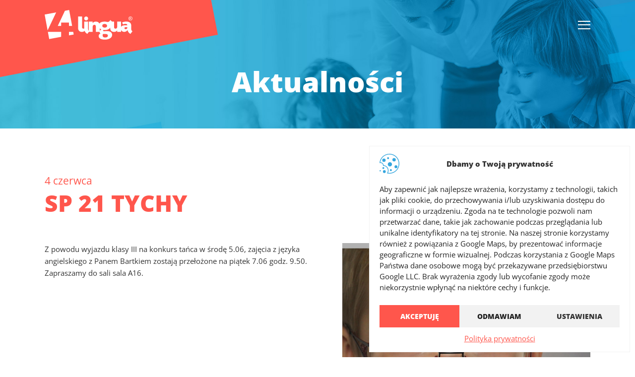

--- FILE ---
content_type: text/html; charset=UTF-8
request_url: https://4lingua.com/aktualnosci/sp-21-tychy-17/
body_size: 8559
content:
<!DOCTYPE html>
<html lang="pl">
<head> 
	<meta http-equiv="Content-Type" content="text/html; charset=UTF-8" />
	<title>  SP 21 TYCHY - 4 Lingua - Szkoła Języków Obcych</title>
	<meta name="description" content="SP 21 TYCHY" />
	<meta name="viewport" content="width=device-width, initial-scale=1, maximum-scale=1.0, user-scalable=no">
	<meta name="facebook-domain-verification" content="mvhscq6czp3cptdc35i6ttu7ga6i61" />
	<link rel="stylesheet" type="text/css" href="https://4lingua.com/wp-content/themes/4lingua/style.css?v=4">
	<link rel="apple-touch-icon" href="https://4lingua.com/wp-content/themes/4lingua/img/favicon/favicon-180x180.png" sizes="180x180">
	<link rel="icon" type="image/png" href="https://4lingua.com/wp-content/themes/4lingua/img/favicon/favicon-196x196.png" sizes="196x196">
	<link rel="icon" type="image/png" href="https://4lingua.com/wp-content/themes/4lingua/img/favicon/favicon-192x192.png" sizes="192x192">
	<link rel="icon" type="image/png" href="https://4lingua.com/wp-content/themes/4lingua/img/favicon/favicon-160x160.png" sizes="160x160">
	<link rel="icon" type="image/png" href="https://4lingua.com/wp-content/themes/4lingua/img/favicon/favicon-96x96.png" sizes="96x96">
	<link rel="icon" type="image/png" href="https://4lingua.com/wp-content/themes/4lingua/img/favicon/favicon-32x32.png" sizes="32x32">
	<link rel="icon" type="image/png" href="https://4lingua.com/wp-content/themes/4lingua/img/favicon/favicon-16x16.png" sizes="16x16">
	<meta name='robots' content='max-image-preview:large' />
	<style>img:is([sizes="auto" i], [sizes^="auto," i]) { contain-intrinsic-size: 3000px 1500px }</style>
	<link rel='stylesheet' id='wp-block-library-css' href='https://4lingua.com/wp-includes/css/dist/block-library/style.min.css' type='text/css' media='all' />
<style id='classic-theme-styles-inline-css' type='text/css'>
/*! This file is auto-generated */
.wp-block-button__link{color:#fff;background-color:#32373c;border-radius:9999px;box-shadow:none;text-decoration:none;padding:calc(.667em + 2px) calc(1.333em + 2px);font-size:1.125em}.wp-block-file__button{background:#32373c;color:#fff;text-decoration:none}
</style>
<style id='global-styles-inline-css' type='text/css'>
:root{--wp--preset--aspect-ratio--square: 1;--wp--preset--aspect-ratio--4-3: 4/3;--wp--preset--aspect-ratio--3-4: 3/4;--wp--preset--aspect-ratio--3-2: 3/2;--wp--preset--aspect-ratio--2-3: 2/3;--wp--preset--aspect-ratio--16-9: 16/9;--wp--preset--aspect-ratio--9-16: 9/16;--wp--preset--color--black: #000000;--wp--preset--color--cyan-bluish-gray: #abb8c3;--wp--preset--color--white: #ffffff;--wp--preset--color--pale-pink: #f78da7;--wp--preset--color--vivid-red: #cf2e2e;--wp--preset--color--luminous-vivid-orange: #ff6900;--wp--preset--color--luminous-vivid-amber: #fcb900;--wp--preset--color--light-green-cyan: #7bdcb5;--wp--preset--color--vivid-green-cyan: #00d084;--wp--preset--color--pale-cyan-blue: #8ed1fc;--wp--preset--color--vivid-cyan-blue: #0693e3;--wp--preset--color--vivid-purple: #9b51e0;--wp--preset--color--green: #2b9300;--wp--preset--color--orange: #ff9900;--wp--preset--color--red: red;--wp--preset--gradient--vivid-cyan-blue-to-vivid-purple: linear-gradient(135deg,rgba(6,147,227,1) 0%,rgb(155,81,224) 100%);--wp--preset--gradient--light-green-cyan-to-vivid-green-cyan: linear-gradient(135deg,rgb(122,220,180) 0%,rgb(0,208,130) 100%);--wp--preset--gradient--luminous-vivid-amber-to-luminous-vivid-orange: linear-gradient(135deg,rgba(252,185,0,1) 0%,rgba(255,105,0,1) 100%);--wp--preset--gradient--luminous-vivid-orange-to-vivid-red: linear-gradient(135deg,rgba(255,105,0,1) 0%,rgb(207,46,46) 100%);--wp--preset--gradient--very-light-gray-to-cyan-bluish-gray: linear-gradient(135deg,rgb(238,238,238) 0%,rgb(169,184,195) 100%);--wp--preset--gradient--cool-to-warm-spectrum: linear-gradient(135deg,rgb(74,234,220) 0%,rgb(151,120,209) 20%,rgb(207,42,186) 40%,rgb(238,44,130) 60%,rgb(251,105,98) 80%,rgb(254,248,76) 100%);--wp--preset--gradient--blush-light-purple: linear-gradient(135deg,rgb(255,206,236) 0%,rgb(152,150,240) 100%);--wp--preset--gradient--blush-bordeaux: linear-gradient(135deg,rgb(254,205,165) 0%,rgb(254,45,45) 50%,rgb(107,0,62) 100%);--wp--preset--gradient--luminous-dusk: linear-gradient(135deg,rgb(255,203,112) 0%,rgb(199,81,192) 50%,rgb(65,88,208) 100%);--wp--preset--gradient--pale-ocean: linear-gradient(135deg,rgb(255,245,203) 0%,rgb(182,227,212) 50%,rgb(51,167,181) 100%);--wp--preset--gradient--electric-grass: linear-gradient(135deg,rgb(202,248,128) 0%,rgb(113,206,126) 100%);--wp--preset--gradient--midnight: linear-gradient(135deg,rgb(2,3,129) 0%,rgb(40,116,252) 100%);--wp--preset--font-size--small: 13px;--wp--preset--font-size--medium: 20px;--wp--preset--font-size--large: 36px;--wp--preset--font-size--x-large: 42px;--wp--preset--spacing--20: 0.44rem;--wp--preset--spacing--30: 0.67rem;--wp--preset--spacing--40: 1rem;--wp--preset--spacing--50: 1.5rem;--wp--preset--spacing--60: 2.25rem;--wp--preset--spacing--70: 3.38rem;--wp--preset--spacing--80: 5.06rem;--wp--preset--shadow--natural: 6px 6px 9px rgba(0, 0, 0, 0.2);--wp--preset--shadow--deep: 12px 12px 50px rgba(0, 0, 0, 0.4);--wp--preset--shadow--sharp: 6px 6px 0px rgba(0, 0, 0, 0.2);--wp--preset--shadow--outlined: 6px 6px 0px -3px rgba(255, 255, 255, 1), 6px 6px rgba(0, 0, 0, 1);--wp--preset--shadow--crisp: 6px 6px 0px rgba(0, 0, 0, 1);}:where(.is-layout-flex){gap: 0.5em;}:where(.is-layout-grid){gap: 0.5em;}body .is-layout-flex{display: flex;}.is-layout-flex{flex-wrap: wrap;align-items: center;}.is-layout-flex > :is(*, div){margin: 0;}body .is-layout-grid{display: grid;}.is-layout-grid > :is(*, div){margin: 0;}:where(.wp-block-columns.is-layout-flex){gap: 2em;}:where(.wp-block-columns.is-layout-grid){gap: 2em;}:where(.wp-block-post-template.is-layout-flex){gap: 1.25em;}:where(.wp-block-post-template.is-layout-grid){gap: 1.25em;}.has-black-color{color: var(--wp--preset--color--black) !important;}.has-cyan-bluish-gray-color{color: var(--wp--preset--color--cyan-bluish-gray) !important;}.has-white-color{color: var(--wp--preset--color--white) !important;}.has-pale-pink-color{color: var(--wp--preset--color--pale-pink) !important;}.has-vivid-red-color{color: var(--wp--preset--color--vivid-red) !important;}.has-luminous-vivid-orange-color{color: var(--wp--preset--color--luminous-vivid-orange) !important;}.has-luminous-vivid-amber-color{color: var(--wp--preset--color--luminous-vivid-amber) !important;}.has-light-green-cyan-color{color: var(--wp--preset--color--light-green-cyan) !important;}.has-vivid-green-cyan-color{color: var(--wp--preset--color--vivid-green-cyan) !important;}.has-pale-cyan-blue-color{color: var(--wp--preset--color--pale-cyan-blue) !important;}.has-vivid-cyan-blue-color{color: var(--wp--preset--color--vivid-cyan-blue) !important;}.has-vivid-purple-color{color: var(--wp--preset--color--vivid-purple) !important;}.has-black-background-color{background-color: var(--wp--preset--color--black) !important;}.has-cyan-bluish-gray-background-color{background-color: var(--wp--preset--color--cyan-bluish-gray) !important;}.has-white-background-color{background-color: var(--wp--preset--color--white) !important;}.has-pale-pink-background-color{background-color: var(--wp--preset--color--pale-pink) !important;}.has-vivid-red-background-color{background-color: var(--wp--preset--color--vivid-red) !important;}.has-luminous-vivid-orange-background-color{background-color: var(--wp--preset--color--luminous-vivid-orange) !important;}.has-luminous-vivid-amber-background-color{background-color: var(--wp--preset--color--luminous-vivid-amber) !important;}.has-light-green-cyan-background-color{background-color: var(--wp--preset--color--light-green-cyan) !important;}.has-vivid-green-cyan-background-color{background-color: var(--wp--preset--color--vivid-green-cyan) !important;}.has-pale-cyan-blue-background-color{background-color: var(--wp--preset--color--pale-cyan-blue) !important;}.has-vivid-cyan-blue-background-color{background-color: var(--wp--preset--color--vivid-cyan-blue) !important;}.has-vivid-purple-background-color{background-color: var(--wp--preset--color--vivid-purple) !important;}.has-black-border-color{border-color: var(--wp--preset--color--black) !important;}.has-cyan-bluish-gray-border-color{border-color: var(--wp--preset--color--cyan-bluish-gray) !important;}.has-white-border-color{border-color: var(--wp--preset--color--white) !important;}.has-pale-pink-border-color{border-color: var(--wp--preset--color--pale-pink) !important;}.has-vivid-red-border-color{border-color: var(--wp--preset--color--vivid-red) !important;}.has-luminous-vivid-orange-border-color{border-color: var(--wp--preset--color--luminous-vivid-orange) !important;}.has-luminous-vivid-amber-border-color{border-color: var(--wp--preset--color--luminous-vivid-amber) !important;}.has-light-green-cyan-border-color{border-color: var(--wp--preset--color--light-green-cyan) !important;}.has-vivid-green-cyan-border-color{border-color: var(--wp--preset--color--vivid-green-cyan) !important;}.has-pale-cyan-blue-border-color{border-color: var(--wp--preset--color--pale-cyan-blue) !important;}.has-vivid-cyan-blue-border-color{border-color: var(--wp--preset--color--vivid-cyan-blue) !important;}.has-vivid-purple-border-color{border-color: var(--wp--preset--color--vivid-purple) !important;}.has-vivid-cyan-blue-to-vivid-purple-gradient-background{background: var(--wp--preset--gradient--vivid-cyan-blue-to-vivid-purple) !important;}.has-light-green-cyan-to-vivid-green-cyan-gradient-background{background: var(--wp--preset--gradient--light-green-cyan-to-vivid-green-cyan) !important;}.has-luminous-vivid-amber-to-luminous-vivid-orange-gradient-background{background: var(--wp--preset--gradient--luminous-vivid-amber-to-luminous-vivid-orange) !important;}.has-luminous-vivid-orange-to-vivid-red-gradient-background{background: var(--wp--preset--gradient--luminous-vivid-orange-to-vivid-red) !important;}.has-very-light-gray-to-cyan-bluish-gray-gradient-background{background: var(--wp--preset--gradient--very-light-gray-to-cyan-bluish-gray) !important;}.has-cool-to-warm-spectrum-gradient-background{background: var(--wp--preset--gradient--cool-to-warm-spectrum) !important;}.has-blush-light-purple-gradient-background{background: var(--wp--preset--gradient--blush-light-purple) !important;}.has-blush-bordeaux-gradient-background{background: var(--wp--preset--gradient--blush-bordeaux) !important;}.has-luminous-dusk-gradient-background{background: var(--wp--preset--gradient--luminous-dusk) !important;}.has-pale-ocean-gradient-background{background: var(--wp--preset--gradient--pale-ocean) !important;}.has-electric-grass-gradient-background{background: var(--wp--preset--gradient--electric-grass) !important;}.has-midnight-gradient-background{background: var(--wp--preset--gradient--midnight) !important;}.has-small-font-size{font-size: var(--wp--preset--font-size--small) !important;}.has-medium-font-size{font-size: var(--wp--preset--font-size--medium) !important;}.has-large-font-size{font-size: var(--wp--preset--font-size--large) !important;}.has-x-large-font-size{font-size: var(--wp--preset--font-size--x-large) !important;}
:where(.wp-block-post-template.is-layout-flex){gap: 1.25em;}:where(.wp-block-post-template.is-layout-grid){gap: 1.25em;}
:where(.wp-block-columns.is-layout-flex){gap: 2em;}:where(.wp-block-columns.is-layout-grid){gap: 2em;}
:root :where(.wp-block-pullquote){font-size: 1.5em;line-height: 1.6;}
</style>
<link rel='stylesheet' id='pb-accordion-blocks-style-css' href='https://4lingua.com/wp-content/plugins/accordion-blocks/build/index.css' type='text/css' media='all' />
<link rel='stylesheet' id='cmplz-general-css' href='https://4lingua.com/wp-content/plugins/complianz-gdpr/assets/css/cookieblocker.min.css' type='text/css' media='all' />
<link rel='stylesheet' id='wp-pagenavi-css' href='https://4lingua.com/wp-content/plugins/wp-pagenavi/pagenavi-css.css' type='text/css' media='all' />
<link rel='stylesheet' id='cf7cf-style-css' href='https://4lingua.com/wp-content/plugins/cf7-conditional-fields/style.css' type='text/css' media='all' />
<link rel='stylesheet' id='wp-featherlight-css' href='https://4lingua.com/wp-content/plugins/wp-featherlight/css/wp-featherlight.min.css' type='text/css' media='all' />
<script type="text/javascript" src="https://4lingua.com/wp-includes/js/jquery/jquery.min.js" id="jquery-core-js"></script>
<script type="text/javascript" src="https://4lingua.com/wp-includes/js/jquery/jquery-migrate.min.js" id="jquery-migrate-js"></script>
<link rel="canonical" href="https://4lingua.com/aktualnosci/sp-21-tychy-17/" />
			<style>.cmplz-hidden {
					display: none !important;
				}</style>	<script src="https://4lingua.com/wp-content/themes/4lingua/js/skrypty.js"></script>
	 
</head>
<body data-rsssl=1 data-cmplz=1  class="page-id-2194 subpage">
	<div class="page_loader">
		<div>
			<img src="https://4lingua.com/wp-content/themes/4lingua/img/loading.svg" alt="">
		</div>
	</div>
	<header>
		<div class="wrapper f-jcsb-fwnw-aic-acc">
			<hgroup>
				<a href="https://4lingua.com" class="logo"><img src="https://4lingua.com/wp-content/themes/4lingua/img/logo.svg" alt="4 Lingua - Szkoła Języków Obcych" /></a>			</hgroup>
			
			<div class="navigation">
				<div class="menuWrapp">
					<div class="menu-nawigacja-container"><ul id="menu-nawigacja" class="menu"><li id="menu-item-21" class="menu-item menu-item-type-taxonomy menu-item-object-category current-post-ancestor current-menu-parent current-post-parent menu-item-21"><a href="https://4lingua.com/aktualnosci/">co nowego</a></li>
<li id="menu-item-17" class="menu-item menu-item-type-post_type menu-item-object-page menu-item-17"><a href="https://4lingua.com/o-nas/">kim jesteśmy</a></li>
<li id="menu-item-20" class="menu-item menu-item-type-post_type menu-item-object-page menu-item-20"><a href="https://4lingua.com/zajecia/">nasze zajęcia</a></li>
<li id="menu-item-19" class="menu-item menu-item-type-post_type menu-item-object-page menu-item-19"><a href="https://4lingua.com/metoda/">Metoda</a></li>
<li id="menu-item-18" class="menu-item menu-item-type-post_type menu-item-object-page menu-item-has-children menu-item-18"><a href="https://4lingua.com/kontakt/">dołącz do nas</a>
<ul class="sub-menu">
	<li id="menu-item-253" class="menu-item menu-item-type-custom menu-item-object-custom menu-item-253"><a href="https://4lingua.com/kontakt/#formularz">zapisz dziecko</a></li>
	<li id="menu-item-256" class="menu-item menu-item-type-post_type menu-item-object-page menu-item-256"><a href="https://4lingua.com/zostan-lektorem/">zostań lektorem</a></li>
</ul>
</li>
<li id="menu-item-2328" class="menu-item menu-item-type-custom menu-item-object-custom menu-item-2328"><a href="https://4lingua.langlion.com/">Zaloguj się</a></li>
</ul></div>				</div>
				<div id="mobileTrigger">
					<div class="square icon">
						<span class="line top"></span>
						<span class="line middle"></span>
						<span class="line bottom"></span>
					</div>
				</div>
			</div>
			<div class="f-jcfe-aic-acs">
							</div>
		</div>
	</header>
	<section id="slider" class="subpage"><div  class="f-fdc-jcc"><h1 class="onload animation-left delay2">Aktualności</h1></div></section><main>
	<section id="aktualnosci" class="single"><div class="wrapperNarrow onload animation-top"><h6 class="data">4 czerwca</h6><h2 class="mb4vw">SP 21 TYCHY</h2><img src="https://4lingua.com/wp-content/uploads/posty-na-instagram-101-500x500.png" class="alignright image-news" alt="" >
<p>Z powodu wyjazdu klasy III na konkurs tańca w środę 5.06, zajęcia z języka angielskiego z Panem Bartkiem zostają przełożone na piątek 7.06 godz. 9.50. Zapraszamy do sali sala A16.</p>
<div class="clear"></div><div class="tac mt3vw"><a href="https://4lingua.com/aktualnosci/" class="btn">Więcej aktualności</a></div></div></div></main>
	<footer id="kontakt">
		<div class="content grey">
			<div class="wrapper">
				<div><p class="hbg scroll animation-right">gdzie uczymy</p><h2 class="scroll animation-top">gdzie uczymy</h2></div>
				<div class="flex">
					<div class="mt4vw kolumny kol4"><div class="kolumna scroll animation-top delay1"><div><p><span>Sprawdź, w jakich miastach znajdziesz naszą szkołę języka angielskiego. Wybierz dogodną lokalizację i dołącz do nas!</span></p>
</div></div><div class="kolumna scroll animation-top delay2"><div><h5><a href="https://4lingua.com/zajecia/siemianowice-slaskie/">Siemianowice Śląskie</a></h5>
<p><a href="https://4lingua.com/zajecia/siemianowice-slaskie/#madra-sowa">Mądra Sowa</a><br />
<a href="https://4lingua.com/zajecia/siemianowice-slaskie/#szkola-podstawowa-nr-4">Szkoła Podstawowa nr 4</a><br />
<a href="https://4lingua.com/zajecia/siemianowice-slaskie/#szkola-podstawowa-nr-5">Szkoła Podstawowa nr 5</a><br />
<a href="https://4lingua.com/zajecia/siemianowice-slaskie/#szkola-podstawowa-nr-6">Szkoła Podstawowa nr 6</a><br />
<a href="https://4lingua.com/zajecia/siemianowice-slaskie/#szkola-podstawowa-nr-8">Szkoła Podstawowa nr 8</a><br />
<a href="https://4lingua.com/zajecia/siemianowice-slaskie/#szkola-podstawowa-nr-11">Szkoła Podstawowa nr 11</a></p>
<h5><a href="https://4lingua.com/zajecia/piekary-slaskie/">Piekary Śląskie</a></h5>
<p><a href="https://4lingua.com/zajecia/piekary-slaskie/#szkola-podstawowa-nr-2">Miejska Szkoła Podstawowa nr 2</a><br />
<a href="https://4lingua.com/zajecia/piekary-slaskie/#szkola-podstawowa-nr-9">Miejska Szkoła Podstawowa nr 9</a><br />
<a href="https://4lingua.com/zajecia/piekary-slaskie/#szkola-podstawowa-nr-13">Miejska Szkoła Podstawowa nr 13</a></p>
<h5><a href="https://4lingua.com/zajecia/bedzin/">Będzin</a></h5>
<p><a href="https://4lingua.com/zajecia/bedzin/#szkola-podstawowa-nr-1">Szkoła Podstawowa nr 1</a><br />
<a href="https://4lingua.com/zajecia/bedzin/#szkola-podstawowa-nr-8">Szkoła Podstawowa nr 8</a></p>
<h5><a href="https://4lingua.com/zajecia/bytom/">Bytom</a></h5>
<p><a href="https://4lingua.com/zajecia/bytom/#szkola-podstawowa-nr-32">Szkoła Podstawowa nr 32</a><br />
<a href="https://4lingua.com/zajecia/bytom/#szkola-podstawowa-nr-46">Szkoła Podstawowa nr 46</a></p>
<h5><a href="https://4lingua.com/zajecia/jaworzno/">Jaworzno</a></h5>
<p><a href="https://4lingua.com/zajecia/jaworzno/#szkola-podstawowa-nr-14"><span>Szkoła Podstawowa nr 14</span></a><br />
<a href="https://4lingua.com/zajecia/jaworzno/#szkola-podstawowa-nr-16"><span>Szkoła Podstawowa nr 16</span></a></p>
<h5><a href="https://4lingua.com/zajecia/zory/">Żory</a></h5>
<p><a href="https://4lingua.com/zajecia/zory/#szkola-podstawowa-nr-9">Szkoła Podstawowa nr 9</a></p>
<h5><a href="https://4lingua.com/zajecia/ledziny/">Lędziny</a></h5>
<p><a href="https://4lingua.com/zajecia/ledziny/#szkola-podstawowa-nr-2"><span>Szkoła Podstawowa nr 2</span></a></p>
<h5><a href="https://4lingua.com/zajecia/siemonia/">Siemonia</a></h5>
<p><a href="https://4lingua.com/zajecia/siemonia/#szkola-podstawowa-w-siemoni">Szkoła Podstawowa im. Marszałka Józefa Piłsudskiego</a></p>
</div></div><div class="kolumna scroll animation-top delay3"><div><h5><a href="https://4lingua.com/zajecia/katowice/">Katowice</a></h5>
<p><a href="https://4lingua.com/zajecia/katowice/#szkola-podstawowa-nr-2"><span>Szkoła Podstawowa nr 2</span></a><br />
<a href="https://4lingua.com/zajecia/katowice/#szkola-podstawowa-nr-8"><span>Szkoła Podstawowa nr 8</span></a><br />
<a href="https://4lingua.com/zajecia/katowice/#szkola-podstawowa-nr-58"><span>Szkoła Podstawowa nr 58</span></a><br />
<a href="https://4lingua.com/zajecia/katowice/#szkola-podstawowa-nr-58"><span>Szkoła Podstawowa nr 62</span></a></p>
<h5><a href="https://4lingua.com/zajecia/tychy/">Tychy</a></h5>
<p><a href="https://4lingua.com/zajecia/tychy/#szkola-podstawowa-nr-3">Szkoła Podstawowa nr 3</a><br />
<a href="https://4lingua.com/zajecia/tychy/#szkola-podstawowa-nr-17">Szkoła Podstawowa nr 17</a><br />
<a href="https://4lingua.com/zajecia/tychy/#szkola-podstawowa-nr-21">Szkoła Podstawowa nr 21</a><br />
<a href="https://4lingua.com/zajecia/tychy/#szkola-podstawowa-nr-37">Szkoła Podstawowa nr 37</a></p>
<h5><a href="https://4lingua.com/zajecia/dabrowa-gornicza/">Dąbrowa Górnicza</a></h5>
<p><a href="https://4lingua.com/zajecia/dabrowa-gornicza/#szkola-podstawowa-nr-10">Szkoła Podstawowa nr 10</a><br />
<a href="https://4lingua.com/zajecia/dabrowa-gornicza/#szkola-podstawowa-nr-27">Szkoła Podstawowa nr 27</a><br />
<a href="https://4lingua.com/zajecia/dabrowa-gornicza/#szkola-podstawowa-nr-31">Szkoła Podstawowa nr 31</a></p>
<h5><a href="https://4lingua.com/zajecia/sosnowiec/">Sosnowiec</a></h5>
<p><a href="https://4lingua.com/zajecia/sosnowiec/#szkola-podstawowa-nr-1"><span>Szkoła Podstawowa nr 1</span></a><br />
<a href="https://4lingua.com/zajecia/sosnowiec/#szkola-podstawowa-nr-6"><span>Szkoła Podstawowa nr 6</span></a></p>
<h5><a href="https://4lingua.com/zajecia/myslowice/">Mysłowice</a></h5>
<p><a href="https://4lingua.com/zajecia/myslowice/#szkola-podstawowa-nr-5">Szkoła Podstawowa nr 5</a></p>
<h5><a href="https://4lingua.com/zajecia/tarnowskie-gory/">Tarnowskie Góry</a></h5>
<p><a href="https://4lingua.com/zajecia/tarnowskie-gory/#szkola-podstawowa-nr-16">Szkoła Podstawowa nr 16</a></p>
<h5><a href="https://4lingua.com/zajecia/orzesze/">Orzesze</a></h5>
<p><a href="https://4lingua.com/zajecia/orzesze/#szkola-podstawowa-nr-10"><span>Szkoła Podstawowa nr 10</span></a></p>
<h5><a href="https://4lingua.com/zajecia/grodkow/">Gródków</a></h5>
<p><a href="https://4lingua.com/zajecia/grodkow/#szkola-podstawowa-w-grodkowie"><span>Szkoła Podstawowa im. Emilii Gierczak</span></a></p>
</div></div><div class="kolumna scroll animation-top delay4"><div><h5><a href="https://4lingua.com/zajecia/czeladz/">Czeladź</a></h5>
<p><a href="https://4lingua.com/zajecia/czeladz/#szkola-podstawowa-nr-2">Szkoła Podstawowa nr 2</a><br />
<a href="https://4lingua.com/zajecia/czeladz/#szkola-podstawowa-nr-3">Szkoła Podstawowa nr 3</a><br />
<a href="https://4lingua.com/zajecia/czeladz/#szkola-podstawowa-nr-5">Szkoła Podstawowa nr 5</a><br />
<a href="https://4lingua.com/zajecia/czeladz/#szkola-podstawowa-nr-7">Szkoła Podstawowa nr 7</a></p>
<h5><a href="https://4lingua.com/zajecia/gliwice/">Gliwice</a></h5>
<p><a href="https://4lingua.com/zajecia/gliwice/#szkola-podstawowa-nr-28">Szkoła Podstawowa nr 28</a><br />
<a href="https://4lingua.com/zajecia/gliwice/#szkola-podstawowa-nr-36">Szkoła Podstawowa nr 36</a><br />
<a href="https://4lingua.com/zajecia/gliwice/#szkola-podstawowa-nr-39">Szkoła Podstawowa nr 39</a></p>
<h5><a href="https://4lingua.com/zajecia/zabrze/">Zabrze</a></h5>
<p><a href="https://4lingua.com/zajecia/zabrze/#szkola-podstawowa-nr-6">Szkoła Podstawowa nr 6</a><br />
<a href="https://4lingua.com/zajecia/zabrze/#szkola-podstawowa-nr-21">Szkoła Podstawowa nr 21</a><br />
<a href="https://4lingua.com/zajecia/zabrze/#szkola-podstawowa-nr-36">Szkoła Podstawowa nr 36</a></p>
<h5><a href="https://4lingua.com/zajecia/ruda-slaska/">Ruda Śląska</a></h5>
<p><a href="https://4lingua.com/zajecia/ruda-slaska/#szkola-podstawowa-nr-14">Szkoła Podstawowa nr 14</a><br />
<a href="https://4lingua.com/zajecia/ruda-slaska/#szkola-podstawowa-nr-30">Szkoła Podstawowa nr 30</a></p>
<h5><a href="https://4lingua.com/zajecia/chorzow/">Chorzów</a></h5>
<p><a href="https://4lingua.com/zajecia/chorzow/#szkola-podstawowa-nr-18">Szkoła Podstawowa nr 18</a></p>
<h5><a href="https://4lingua.com/zajecia/rybnik/">Rybnik</a></h5>
<p><a href="https://4lingua.com/zajecia/rybnik/#szkola-podstawowa-nr-28">Szkoła Podstawowa nr 28</a></p>
<h5><a href="https://4lingua.com/zajecia/knurow/">Knurów</a></h5>
<p><a href="https://4lingua.com/zajecia/knurow/#szkola-podstawowa-nr-4">Szkoła Podstawowa nr 4</a></p>
<h5><a href="https://4lingua.com/zajecia/rudoltowice/">Rudołtowice</a></h5>
<p><a href="https://4lingua.com/zajecia/rudoltowice/#szkola-podstawowa-w-rudoltowicach">Szkoła Podstawowa im. Józefa Weszki</a></p>
<h5><a href="https://4lingua.com/zajecia/sarnow/">Sarnów</a></h5>
<p><a href="https://4lingua.com/zajecia/sarnow/#zespol-szkolno-przedszkolny-im-alfreda-szklarskiego"><span>Szkoła Podstawowa im. Alfreda Szklarskiego</span></a></p>
</div></div></div>
				</div>
			</div>
		</div><div class="fast-contact">
			<div class="wrapper">
				<div class="scroll animation-top"><h2 style="text-align: center;">skontaktuj się z nami!</h2>
<p style="text-align: center;"><a p=""></a> <a href="tel:+48883554444"> </a> <a href="mailto:biuro@4lingua.com" class="mail">biuro@4lingua.com</a> <a href="https://www.facebook.com/4lingua/" target="_blank" class="fb" rel="noopener">4lingua</a></p>
<p class="mt4vw" style="text-align: center;"><a href="https://4lingua.com/kontakt/" class="btn blue">Pełny kontakt</a></p>
</div>
			</div>
		</div>		
			<div class="copy">
				<div class="wrapper">
					<div>
						<p><img src="https://4lingua.com/wp-content/themes/4lingua/img/logo-foot.svg" class="logo-foot" alt="Szkoła języka angielskiego 4lingua"></p>
					</div>
					<div>
						<p>2025 © 4lingua <span class="sep"> </span> <a href="https://4lingua.com/polityka-prywatnosci/">Polityka prywatności</a> <span class="sep"> </span> <a href="https://4lingua.com/wp-content/uploads/standard-ochrony-maloletnich-4-lingua.pdf" target="_blank">Standardy ochrony małoletnich</a> <span class="sep"> </span> <a href="https://whitedesign.pl">Strony internetowe Whitedesign.pl</a></p>
					</div>
				</div>
			</div>
		</div>
	</footer>
</body>
</html><script type="speculationrules">
{"prefetch":[{"source":"document","where":{"and":[{"href_matches":"\/*"},{"not":{"href_matches":["\/wp-*.php","\/wp-admin\/*","\/wp-content\/uploads\/*","\/wp-content\/*","\/wp-content\/plugins\/*","\/wp-content\/themes\/4lingua\/*","\/*\\?(.+)"]}},{"not":{"selector_matches":"a[rel~=\"nofollow\"]"}},{"not":{"selector_matches":".no-prefetch, .no-prefetch a"}}]},"eagerness":"conservative"}]}
</script>

<!-- Consent Management powered by Complianz | GDPR/CCPA Cookie Consent https://wordpress.org/plugins/complianz-gdpr -->
<div id="cmplz-cookiebanner-container"><div class="cmplz-cookiebanner cmplz-hidden banner-1 baner-a optin cmplz-bottom-right cmplz-categories-type-view-preferences" aria-modal="true" data-nosnippet="true" role="dialog" aria-live="polite" aria-labelledby="cmplz-header-1-optin" aria-describedby="cmplz-message-1-optin">
	<div class="cmplz-header">
		<div class="cmplz-logo"><img width="60" height="60" src="https://4lingua.com/wp-content/uploads/i-cookie.svg" class="attachment-cmplz_banner_image size-cmplz_banner_image" alt="4 Lingua - Szkoła Języków Obcych" decoding="async" loading="lazy" /></div>
		<div class="cmplz-title" id="cmplz-header-1-optin">Dbamy o Twoją prywatność</div>
		<div class="cmplz-close" tabindex="0" role="button" aria-label="Zamknij okienko">
			<svg aria-hidden="true" focusable="false" data-prefix="fas" data-icon="times" class="svg-inline--fa fa-times fa-w-11" role="img" xmlns="http://www.w3.org/2000/svg" viewBox="0 0 352 512"><path fill="currentColor" d="M242.72 256l100.07-100.07c12.28-12.28 12.28-32.19 0-44.48l-22.24-22.24c-12.28-12.28-32.19-12.28-44.48 0L176 189.28 75.93 89.21c-12.28-12.28-32.19-12.28-44.48 0L9.21 111.45c-12.28 12.28-12.28 32.19 0 44.48L109.28 256 9.21 356.07c-12.28 12.28-12.28 32.19 0 44.48l22.24 22.24c12.28 12.28 32.2 12.28 44.48 0L176 322.72l100.07 100.07c12.28 12.28 32.2 12.28 44.48 0l22.24-22.24c12.28-12.28 12.28-32.19 0-44.48L242.72 256z"></path></svg>
		</div>
	</div>

	<div class="cmplz-divider cmplz-divider-header"></div>
	<div class="cmplz-body">
		<div class="cmplz-message" id="cmplz-message-1-optin"><p>Aby zapewnić jak najlepsze wrażenia, korzystamy z technologii, takich jak pliki cookie, do przechowywania i/lub uzyskiwania dostępu do informacji o urządzeniu. Zgoda na te technologie pozwoli nam przetwarzać dane, takie jak zachowanie podczas przeglądania lub unikalne identyfikatory na tej stronie. Na naszej stronie korzystamy również z powiązania z Google Maps, by prezentować informacje geograficzne w formie wizualnej. Podczas korzystania z Google Maps Państwa dane osobowe mogą być przekazywane przedsiębiorstwu Google LLC. Brak wyrażenia zgody lub wycofanie zgody może niekorzystnie wpłynąć na niektóre cechy i funkcje.</p></div>
		<!-- categories start -->
		<div class="cmplz-categories">
			<details class="cmplz-category cmplz-functional" >
				<summary>
						<span class="cmplz-category-header">
							<span class="cmplz-category-title">Funkcjonalne</span>
							<span class='cmplz-always-active'>
								<span class="cmplz-banner-checkbox">
									<input type="checkbox"
										   id="cmplz-functional-optin"
										   data-category="cmplz_functional"
										   class="cmplz-consent-checkbox cmplz-functional"
										   size="40"
										   value="1"/>
									<label class="cmplz-label" for="cmplz-functional-optin" tabindex="0"><span class="screen-reader-text">Funkcjonalne</span></label>
								</span>
								Zawsze aktywne							</span>
							<span class="cmplz-icon cmplz-open">
								<svg xmlns="http://www.w3.org/2000/svg" viewBox="0 0 448 512"  height="18" ><path d="M224 416c-8.188 0-16.38-3.125-22.62-9.375l-192-192c-12.5-12.5-12.5-32.75 0-45.25s32.75-12.5 45.25 0L224 338.8l169.4-169.4c12.5-12.5 32.75-12.5 45.25 0s12.5 32.75 0 45.25l-192 192C240.4 412.9 232.2 416 224 416z"/></svg>
							</span>
						</span>
				</summary>
				<div class="cmplz-description">
					<span class="cmplz-description-functional">Przechowywanie lub dostęp do danych technicznych jest ściśle konieczny do uzasadnionego celu umożliwienia korzystania z konkretnej usługi wyraźnie żądanej przez subskrybenta lub użytkownika, lub wyłącznie w celu przeprowadzenia transmisji komunikatu przez sieć łączności elektronicznej.</span>
				</div>
			</details>

			<details class="cmplz-category cmplz-preferences" >
				<summary>
						<span class="cmplz-category-header">
							<span class="cmplz-category-title">Preferencje</span>
							<span class="cmplz-banner-checkbox">
								<input type="checkbox"
									   id="cmplz-preferences-optin"
									   data-category="cmplz_preferences"
									   class="cmplz-consent-checkbox cmplz-preferences"
									   size="40"
									   value="1"/>
								<label class="cmplz-label" for="cmplz-preferences-optin" tabindex="0"><span class="screen-reader-text">Preferencje</span></label>
							</span>
							<span class="cmplz-icon cmplz-open">
								<svg xmlns="http://www.w3.org/2000/svg" viewBox="0 0 448 512"  height="18" ><path d="M224 416c-8.188 0-16.38-3.125-22.62-9.375l-192-192c-12.5-12.5-12.5-32.75 0-45.25s32.75-12.5 45.25 0L224 338.8l169.4-169.4c12.5-12.5 32.75-12.5 45.25 0s12.5 32.75 0 45.25l-192 192C240.4 412.9 232.2 416 224 416z"/></svg>
							</span>
						</span>
				</summary>
				<div class="cmplz-description">
					<span class="cmplz-description-preferences">Przechowywanie lub dostęp techniczny jest niezbędny do uzasadnionego celu przechowywania preferencji, o które nie prosi subskrybent lub użytkownik.</span>
				</div>
			</details>

			<details class="cmplz-category cmplz-statistics" >
				<summary>
						<span class="cmplz-category-header">
							<span class="cmplz-category-title">Statystyka</span>
							<span class="cmplz-banner-checkbox">
								<input type="checkbox"
									   id="cmplz-statistics-optin"
									   data-category="cmplz_statistics"
									   class="cmplz-consent-checkbox cmplz-statistics"
									   size="40"
									   value="1"/>
								<label class="cmplz-label" for="cmplz-statistics-optin" tabindex="0"><span class="screen-reader-text">Statystyka</span></label>
							</span>
							<span class="cmplz-icon cmplz-open">
								<svg xmlns="http://www.w3.org/2000/svg" viewBox="0 0 448 512"  height="18" ><path d="M224 416c-8.188 0-16.38-3.125-22.62-9.375l-192-192c-12.5-12.5-12.5-32.75 0-45.25s32.75-12.5 45.25 0L224 338.8l169.4-169.4c12.5-12.5 32.75-12.5 45.25 0s12.5 32.75 0 45.25l-192 192C240.4 412.9 232.2 416 224 416z"/></svg>
							</span>
						</span>
				</summary>
				<div class="cmplz-description">
					<span class="cmplz-description-statistics">Przechowywanie techniczne lub dostęp, który jest używany wyłącznie do celów statystycznych.</span>
					<span class="cmplz-description-statistics-anonymous">Przechowywanie techniczne lub dostęp, który jest używany wyłącznie do anonimowych celów statystycznych. Bez wezwania do sądu, dobrowolnego podporządkowania się dostawcy usług internetowych lub dodatkowych zapisów od strony trzeciej, informacje przechowywane lub pobierane wyłącznie w tym celu zwykle nie mogą być wykorzystywane do identyfikacji użytkownika.</span>
				</div>
			</details>
			<details class="cmplz-category cmplz-marketing" >
				<summary>
						<span class="cmplz-category-header">
							<span class="cmplz-category-title">Marketing</span>
							<span class="cmplz-banner-checkbox">
								<input type="checkbox"
									   id="cmplz-marketing-optin"
									   data-category="cmplz_marketing"
									   class="cmplz-consent-checkbox cmplz-marketing"
									   size="40"
									   value="1"/>
								<label class="cmplz-label" for="cmplz-marketing-optin" tabindex="0"><span class="screen-reader-text">Marketing</span></label>
							</span>
							<span class="cmplz-icon cmplz-open">
								<svg xmlns="http://www.w3.org/2000/svg" viewBox="0 0 448 512"  height="18" ><path d="M224 416c-8.188 0-16.38-3.125-22.62-9.375l-192-192c-12.5-12.5-12.5-32.75 0-45.25s32.75-12.5 45.25 0L224 338.8l169.4-169.4c12.5-12.5 32.75-12.5 45.25 0s12.5 32.75 0 45.25l-192 192C240.4 412.9 232.2 416 224 416z"/></svg>
							</span>
						</span>
				</summary>
				<div class="cmplz-description">
					<span class="cmplz-description-marketing">Przechowywanie lub dostęp techniczny jest wymagany do tworzenia profili użytkowników w celu wysyłania reklam lub śledzenia użytkownika na stronie internetowej lub na kilku stronach internetowych w podobnych celach marketingowych.</span>
				</div>
			</details>
		</div><!-- categories end -->
			</div>

	<div class="cmplz-links cmplz-information">
		<a class="cmplz-link cmplz-manage-options cookie-statement" href="#" data-relative_url="#cmplz-manage-consent-container">Zarządzaj opcjami</a>
		<a class="cmplz-link cmplz-manage-third-parties cookie-statement" href="#" data-relative_url="#cmplz-cookies-overview">Zarządzaj serwisami</a>
		<a class="cmplz-link cmplz-manage-vendors tcf cookie-statement" href="#" data-relative_url="#cmplz-tcf-wrapper">Zarządzaj {vendor_count} dostawcami</a>
		<a class="cmplz-link cmplz-external cmplz-read-more-purposes tcf" target="_blank" rel="noopener noreferrer nofollow" href="https://cookiedatabase.org/tcf/purposes/">Przeczytaj więcej o tych celach</a>
			</div>

	<div class="cmplz-divider cmplz-footer"></div>

	<div class="cmplz-buttons">
		<button class="cmplz-btn cmplz-accept">Akceptuję</button>
		<button class="cmplz-btn cmplz-deny">Odmawiam</button>
		<button class="cmplz-btn cmplz-view-preferences">Ustawienia</button>
		<button class="cmplz-btn cmplz-save-preferences">Zapisz ustawienia</button>
		<a class="cmplz-btn cmplz-manage-options tcf cookie-statement" href="#" data-relative_url="#cmplz-manage-consent-container">Ustawienia</a>
			</div>

	<div class="cmplz-links cmplz-documents">
		<a class="cmplz-link cookie-statement" href="#" data-relative_url="">{title}</a>
		<a class="cmplz-link privacy-statement" href="#" data-relative_url="">{title}</a>
		<a class="cmplz-link impressum" href="#" data-relative_url="">{title}</a>
			</div>

</div>
</div>
					<div id="cmplz-manage-consent" data-nosnippet="true"><button class="cmplz-btn cmplz-hidden cmplz-manage-consent manage-consent-1">Dbamy o Twoją prywatność</button>

</div>	<script>
        function addEvent(event, selector, callback, context) {
            document.addEventListener(event, e => {
                if ( e.target.closest(selector) ) {
                    callback(e);
                }
            });
        }
        addEvent('click', '.cmplz-show-banner', function(){
            document.querySelectorAll('.cmplz-manage-consent').forEach(obj => {
                obj.click();
            });
        });
	</script>
	<script type="text/javascript" src="https://4lingua.com/wp-content/plugins/accordion-blocks/js/accordion-blocks.min.js" id="pb-accordion-blocks-frontend-script-js"></script>
<script type="text/javascript" id="wpcf7cf-scripts-js-extra">
/* <![CDATA[ */
var wpcf7cf_global_settings = {"ajaxurl":"https:\/\/4lingua.com\/wp-admin\/admin-ajax.php"};
/* ]]> */
</script>
<script type="text/javascript" src="https://4lingua.com/wp-content/plugins/cf7-conditional-fields/js/scripts.js" id="wpcf7cf-scripts-js"></script>
<script type="text/javascript" src="https://4lingua.com/wp-content/plugins/wp-featherlight/js/wpFeatherlight.pkgd.min.js" id="wp-featherlight-js"></script>
<script type="text/javascript" id="cmplz-cookiebanner-js-extra">
/* <![CDATA[ */
var complianz = {"prefix":"cmplz_","user_banner_id":"1","set_cookies":[],"block_ajax_content":"","banner_version":"16","version":"7.0.4","store_consent":"","do_not_track_enabled":"","consenttype":"optin","region":"eu","geoip":"","dismiss_timeout":"","disable_cookiebanner":"","soft_cookiewall":"","dismiss_on_scroll":"","cookie_expiry":"365","url":"https:\/\/4lingua.com\/wp-json\/complianz\/v1\/","locale":"lang=pl&locale=pl_PL","set_cookies_on_root":"","cookie_domain":"","current_policy_id":"22","cookie_path":"\/","categories":{"statistics":"statystyki","marketing":"marketing"},"tcf_active":"","placeholdertext":"Kliknij, \u017ceby zaakceptowa\u0107 {category} pliki cookies i w\u0142\u0105czy\u0107 t\u0119 tre\u015b\u0107","css_file":"https:\/\/4lingua.com\/wp-content\/uploads\/complianz\/css\/banner-{banner_id}-{type}.css?v=16","page_links":{"eu":{"cookie-statement":{"title":"Polityka prywatno\u015bci","url":"https:\/\/4lingua.com\/polityka-prywatnosci\/"}}},"tm_categories":"","forceEnableStats":"","preview":"","clean_cookies":"","aria_label":"Kliknij, \u017ceby zaakceptowa\u0107 {category} pliki cookies i w\u0142\u0105czy\u0107 t\u0119 tre\u015b\u0107"};
/* ]]> */
</script>
<script defer type="text/javascript" src="https://4lingua.com/wp-content/plugins/complianz-gdpr/cookiebanner/js/complianz.min.js" id="cmplz-cookiebanner-js"></script>


--- FILE ---
content_type: text/css
request_url: https://4lingua.com/wp-content/themes/4lingua/style.css?v=4
body_size: 11020
content:
/*
Theme Name: 4lingua
Theme URI:
Author: whitedesign.pl
Author URI: https://www.whitedesign.pl
Description:
Version: 1.0
*/

/* open-sans-regular - latin_latin-ext */
@font-face {
    font-display: swap; 
    font-family: 'Open Sans';
    font-style: normal;
    font-weight: 400;
    src: url('fonts/open-sans-v40-latin_latin-ext-regular.woff2') format('woff2'); 
}
/* open-sans-italic - latin_latin-ext */
@font-face {
    font-display: swap; 
    font-family: 'Open Sans';
    font-style: italic;
    font-weight: 400;
    src: url('fonts/open-sans-v40-latin_latin-ext-italic.woff2') format('woff2'); 
}
/* open-sans-800 - latin_latin-ext */
@font-face {
    font-display: swap; 
    font-family: 'Open Sans';
    font-style: normal;
    font-weight: 800;
    src: url('fonts/open-sans-v40-latin_latin-ext-800.woff2') format('woff2'); 
}

* {border:0; font-family:inherit;font-style:inherit; font-size:100%; margin:0; outline:0; padding:0; vertical-align:top; list-style:none;}
article, aside, details, figcaption, figure, footer, header, hgroup, nav, section, main {display: block;}
html {scroll-behavior: smooth;}
html, body {height: 100%;}
body {margin:0 auto; padding:0; font-weight:400; font-size:14px; font-family: 'Open Sans', sans-serif; line-height:1.6; color:#333; text-align:left; overflow-x:hidden; background-color:#fff; font-variant-numeric: lining-nums; -moz-font-feature-settings: "lnum" 1; -moz-font-feature-settings: "lnum=1"; font-feature-settings: "lnum" 1;}
a, input, textarea, header .navigation ul>li>a, table tr td, ul.offer li, input, textarea, ul.offer li div, main .gallery .gallery-item, .oferta, .shadow, .kolumny > div, ul.offer li a figure img, main .gallery .gallery-item img, .btn:after, .submit:after, .btn:before, .submit:before, main ul li:after, footer ul li:after, ul li:after, ul.offerFront > li figure div, header .navigation, header, header .logo, header hgroup a.logo img, header hgroup a::after, header .phone, header img, header.fixed hgroup, header hgroup, header .phone::before, header.fixed .phone::before, header h5, header .phone b, header .mail b, button, main ul.reviews > li, header::after {-moz-transition:all 0.3s ease-in-out; -webkit-transition:all 0.3s ease-in-out; -o-transition:all 0.3s ease-in-out; -ms-transition:all 0.3s ease-in-out; transition:all 0.3s ease-in-out;}
a, input[type="submit"] {cursor:pointer;}
a {font-weight:400; text-decoration:none; position:relative; color:#35a6de;}
b, strong {font-weight:800; color:#333;}
h1, h2, h3, h4, h5, .slogan, h4 a {font-weight:800;}
h6 {font-weight:400;}
h1, h2, h3, h4 {color:#ff564c;}
h1, h2, h3, h4, h5, h6 {display:block;}
/* h1, h2 {text-transform: lowercase;} */
h5, h6 {color:#333;}
h1 {font-size:40px; margin-bottom:4vw; line-height:1.2;}
h2 {font-size:30px; margin-bottom:3vw; line-height:1.3; z-index:1; position:relative}
h3 {font-size:25px; margin-bottom:2vw; line-height:1.4;}
h4 {font-size:20px; margin-bottom:1.25vw; line-height:1.4;}
h5 {font-size:16px; margin-bottom:2vw; line-height:1.5; }
h6 {font-size:16px; margin-bottom:4vw; line-height:1.5;}
h2:not(:first-of-type), h3:not(:first-of-type), h5:not(:first-of-type) {margin-top:2vw;}
h1:last-child, h2:last-child, h3:last-child, h4:last-child, h5:last-child, h6:last-child, main .wp-block-image:last-child, .wp-block-pb-accordion-item:last-of-type {margin-bottom:0;}
em {font-style:italic;}
hr {clear:both; height:1px; line-height:0; background-color:#ccc; margin:30px auto 30px auto; position:relative;}
sup {font-size:70%; vertical-align: super;}
sub {font-size:70%; vertical-align: sub; margin-left:-0.1em;}
img {max-width: 100%; height:auto;}
p, main ul, main ol, footer ul, footer ol {margin:0 0 1.25vw 0;}
p:last-child, h6:last-child, main ul:last-child, main ul ul, main ol ul, main ol ol, table:last-of-type, .wp-block-columns:last-of-type, .wp-block-table:last-of-type {margin-bottom:0;}
img.alignright {display:inline-block; float:right; margin:0px 0 2vw 3vw;}
img.alignleft {display:inline-block; float:left; margin:0px 3vw 2vw 0;}
img.aligncenter {display:block; float:none; margin:10px auto 30px auto;}
img.alignnone {display:block; float:none; margin: 0 auto;}
main ul li, main ol li>li, footer ul li, footer ol li>li {padding-left:1.75vw; position:relative;}
main ul li:after, main ol li>li:after, footer ul li:after, footer ol li>li:after {content: " "; position: absolute; height: 0.4vw; width:0.4vw; background-color:#35a6de; top:0.6vw;  left:0; border-radius:0.4vw;}
ol>li {list-style-type:decimal; margin:5px 0 5px 20px; background:none;}
main .wp-block-table {margin:0 0 4vw 0;}
table {margin:0 0 4vw 0; border-collapse: separate !important; width:100%; border:0; border-spacing: 3px;}
table tr td {padding:1vw; vertical-align: middle; text-align:center; background-color:#fff}
table thead tr th {padding:1vw; vertical-align: middle; color:#fff; background-color:#35a6de; border: 0; text-align:center; font-weight: 800; font-size:16px}
table tr td p, table tr td h6 {margin:0;}
table tr td em {color:#35a6de; font-style: normal; font-size:15px; background-color: #fff;}
header, main, footer {width:100%; max-width:100%;}
header, main, footer, #slider.homepage, #title, main, .wrapper, .wrapperNarrow, .wrapperWide, main section section {margin-left:auto; margin-right:auto;}
.wrapper, .wrapperNarrow, .wrapperWide, main section section {position:relative;}
.wrapper, main section section {width:86%;}
main section section.blue, main section section.grey {padding-left:7%; padding-right:7%; width:86%; max-width:100%; box-sizing: inherit;}
main section section.blue {background:#35a6de url('img/bg-blue.jpg') no-repeat 50% 50% / cover;}
main section section.blue, main section section.blue h1, main section section.blue h2, main section section.blue h3, main section section.blue h4, main section section.blue h5, main section section.blue h6, main section section.blue b, main section section.blue strong {color:#fff;}
main section section.blue a {color:#ff564c; font-weight:800;}
main section section.grey {background:#f5f5f5 url('img/bg-grey.jpg') no-repeat 50% 50% / cover;}
.wrapperNarrow {width:86%; max-width:1200px;}
.wrapper .wrapperNarrow {width:100%;}
.wrapperMaxWide {max-width:100%; width:100%; padding:0;}
.half {width:48%;}
.left {float:left;}
.right {float:right;}
.clear {clear:both;}
.alignright {text-align:right;}
.alignleft {text-align:left;}
.aligncenter {text-align:center;}
.m5p {margin-left:5%; margin-right:5%;}
.mA {margin:auto;}
.m0 {margin:0 !important;}
.mb0 {margin-bottom:0 !important;}
.mb15 {margin-bottom:15px;}
.mb25 {margin-bottom:25px;}
.mb50 {margin-bottom:50px;}
.mb100 {margin-bottom:100px;}
.mt10 {margin-top:10px;}
.mt15 {margin-top:15px;}
.mt25 {margin-top:25px;}
.mt50 {margin-top:50px;}
.mt100 {margin-top:60px;}
.wp-block-columns:not(:last-child) {margin-bottom:4vw; margin-top:4vw;}
.wp-block-spacer {height:4vw !important;}
.pt100 {padding-top:100px;}
.p0 {padding:0;}
.pt0 {padding-top:0;}
.pb0 {padding-bottom:0;}
.w25p {width:25%;}
.w30p {width:30%;}
.w70p {width:70%; padding-left:0; padding-right:0;}
.w65p {width: 65%; padding-left:5%;}
.w50p {width:50%;}
.w60p {width:60%;}
.w75p {width:75%;}
.h100p {height:100%;}
.mlm4p {margin-left:-4%}
.mrm4p {margin-right:-4%}
.mt2vw {margin-top:2vw;}
.mt3vw {margin-top:3vw;}
.mt4vw {margin-top:4vw;}
.mb2vw, main .wp-block-image {margin-bottom:2vw;}
.mb4vw {margin-bottom:4vw;}
.mb6vw {margin-bottom:6vw;}
.mb8vw {margin-bottom:8vw;}
.pt7vw {padding-top:7vw;}
.pb7vw {padding-bottom:7vw;}
.tac {text-align:center;}
.tar {text-align:right;}
.pr {position:relative;}
.kolumny {display: -webkit-box; display: -moz-box; display: -ms-flexbox; display: -webkit-flex; display: flex; justify-content:space-between; -webkit-justify-content:space-between; width:100%;}
.kolumny h3 {margin:0;}
.kolumny img.alignnone {margin:0 0 30px 0; height:82px; width:auto;}
.kol1 > .kolumna {width:100%; max-width:100%; flex-basis:100%;}
.kol2 > .kolumna {width:47%; max-width:47%; flex-basis:47%;}
.kol3 > .kolumna {width:31%; max-width:31%; flex-basis:31%;}
.kol4 > .kolumna {width:21%; max-width:21%; flex-basis:21%;}
footer .kol4 > .kolumna:first-child {width:30%; max-width:30%; flex-basis:30%; margin-right:5%;}
.kol5 > .kolumna {width:18%; max-width:18%; flex-basis:18%;}
.kol6 > .kolumna {width:16%; max-width:16%; flex-basis:16%;}
.btn, form input[type="submit"], main .wp-pagenavi a, button#active-now-submit, main .wp-block-button__link {font:800 16px/2.8vw 'Open Sans', sans-serif; cursor:pointer; padding:0 4vw; position:relative; text-align:center; background-color:transparent; display:inline-block; min-height:2.8vw; margin:0 auto; text-transform:uppercase; color:#fff; border:0; background-color:#ff564c; border-radius:0;}
.btn:hover, form input[type="submit"]:hover, main .wp-pagenavi a:hover, button#active-now-submit:hover, main .wp-block-button__link:hover {background-color:#e54d45; color:#fff;}
.btn.blue {background-color:#35a6de; color:#fff;}
.btn.blue:hover {background-color:#3198cc; color:#fff;}
.btn.yellow {background-color:#ffda00; color:#ff564c;}
.btn.yellow:hover, .navigation-right ul > li.yellow > a:hover {background-color:#ffda00; color:#ff564c; box-shadow: 0 0 5px #ffda00, 0 0 15px rgba(255, 218, 0, 0.8), 0 0 30px rgba(255, 218, 0, 0.6);}
main .wp-block-buttons {gap:1%; justify-content: center;}
main .wp-block-buttons > div {width:24%; flex-basis:24%; max-width:24%; }
main .wp-block-buttons > div > a {width:100%; background:#ff564c url('img/bg-button.jpg') no-repeat 50% 50% / cover; padding:1.5vw 0; font-size:16px;}
main .wp-block-buttons>.wp-block-button {margin-top:20px;}

header {position:fixed; z-index:10; color:#35a6de; left:0; right:0; top:0; box-shadow:none; padding:0;}
header.fixed, .page-id-2 header.fixed {position:fixed; top:0; left:0; right:0; bottom:auto; background:#fff; box-shadow:0 0 20px rgba(0,0,0,0.1); z-index:505;}
.page-id-2 header {box-shadow: none;}
header.fixed hgroup a.logo img {height:70px; width:auto;}
header > .wrapperMaxWide div.flex {display: -ms-flexbox; display: -webkit-box; display: flex; -ms-flex-pack: justify; -webkit-box-pack: justify; justify-content: space-between; -ms-flex-align: center; -webkit-box-align: center; align-items: center;}
header > .wrapperMaxWide > div > div.flex {width:50%;}
header hgroup {width:auto; margin:auto 0; padding:0; position:relative;}
header::after {content: ""; background-color:#ff564c; width: 50vw; height: 50vw; bottom: -3vw; left: -20vw; transform: rotate(-101deg); position: absolute;}
header.fixed::after {bottom:120px;}
header.fixed hgroup {padding:0}
header hgroup a.logo {display:block; z-index:501; position:relative; margin:10px 0;}
header hgroup a.logo img {max-width:100%; width:auto; height:100px; margin:0; opacity: 0;}
header hgroup a::after {content: ""; background: url('img/logo-white.svg') no-repeat 0 0; background-size: contain; width: 100%; height: 100%; top: 0; left: 0; position: absolute; opacity: 1;}
header.fixed hgroup a.logo img {opacity: 1;}
header.fixed hgroup a::after {opacity: 0;}
a.phone, a.mail, a.fb {text-align:left; font-size:20px; font-weight:800; display:inline-block; z-index:100; width: auto; padding:0 0 0 75px; height: 100%; position: relative; color:#ff564c; min-height:45px; line-height:45px;}
a.phone::before, a.mail::before, a.fb::before {content:" "; position:absolute; width:37px; height:45px; left:0; top:0; bottom:0; margin:auto 0; display:block;}
footer a.phone::before {background:url('img/i-phone.svg') no-repeat 0% 50%;}
footer a.mail::before {background:url('img/i-mail.svg') no-repeat 0% 50%;}
footer a.fb::before {background:url('img/i-fb.svg') no-repeat 0% 50%;}
main a.phone::before {background:url('img/i-phone-red.svg') no-repeat 0% 50%;}
main a.mail::before {background:url('img/i-mail-red.svg') no-repeat 0% 50%;}
main a.fb::before {background:url('img/i-fb-red.svg') no-repeat 0% 50%;}
a.phone, a.mail, a.fb {padding-left:55px; margin-right:2vw;}
header a span {display:block;}
header .navigation {text-align:right; margin-right: 0; margin-left: auto;}
header ul {width:auto;}
header ul > li {display:inline-block; margin:0 0 0 1.5vw; padding:0; background:none; position:relative;}
header ul#menu-nawigacja > li > a {font:800 16px/100px 'Open Sans', sans-serif; cursor:pointer; padding:0; position:relative; text-align:center; display:inline-block; min-height:2.8vw; margin:0 auto; text-transform:lowercase; color:#fff; border:0; background-color:transparent;}
header.fixed ul#menu-nawigacja > li > a {background-color:transparent; color:#35a6de; line-height:90px;}
header ul#menu-nawigacja li ul.sub-menu {visibility: hidden; position: absolute; left:0; top:100px; opacity: 0; -moz-transition: all 0.4s; -webkit-transition: all 0.4s; -o-transition: all 0.4s,visibility 0.4s;  transition: all 0.4s; padding: 0; z-index: 999; height: auto; white-space: nowrap; text-align:left; box-shadow:0 5px 30px rgba(0,0,0,0.1);}
header.fixed ul#menu-nawigacja li ul.sub-menu {top:90px;}
header ul#menu-nawigacja li:hover > ul.sub-menu {visibility: visible;opacity:1; position:absolute;z-index:999; background:#fff; padding:1vw 0;}
header ul#menu-nawigacja li ul.sub-menu li {display:block; position:relative; margin:0; height:auto; float:none; padding:0; background:transparent; min-height:20px;}
header ul#menu-nawigacja li ul.sub-menu li:last-of-type {border:0;}
header ul#menu-nawigacja li ul.sub-menu li a {width:auto; padding:0.35vw 1.5vw; font-weight:800; text-transform: none; height:auto; display:block; background:none; color:#333;}
header ul#menu-nawigacja li a:hover {color:#ff564c;}
.navigation-right {position:fixed; z-index:100; top:15vh; left:100%; width:85vh; -webkit-transform: rotate(90deg); -ms-transform: rotate(90deg); transform: rotate(90deg); transform-origin: left top; -webkit-transform-origin: left top; -ms-transform-origin: left top;}
.navigation-right ul {width:auto; height:100%;}
.navigation-right ul > li {display:inline-block; margin:0 0.4vw; padding:0; background:none;}
.navigation-right ul > li > a {background-color:#ff564c; padding:0 1.5vw; color:#fff; font:800 14px/2.8vw 'Open Sans', sans-serif; cursor:pointer; padding:0 2vw; text-align:center; display:inline-block; min-height:2.8vw; margin:0 auto; text-transform:uppercase; border:0; -webkit-border-top-left-radius: 1.4vw; -webkit-border-top-right-radius: 1.4vw; -moz-border-radius-topleft: 1.4vw; -moz-border-radius-topright: 1.4vw; border-top-left-radius: 1.4vw; border-top-right-radius: 1.4vw; white-space: nowrap; display:inline-block; -webkit-transform: rotate(180deg); transform: rotate(180deg); -moz-transform: rotate(180deg); -ms-transform: rotate(180deg);}
.navigation-right ul > li.yellow > a {background-color:#ffda00; color:#ff564c;}
#slider {width:100%; max-width:100%; margin:0 auto 0 auto; position:relative; overflow:hidden;}
#slider.homepage {background:#35a6de url('img/bg-frontpage.jpg') no-repeat 0 0 / cover;}
#slider.homepage, #slider.homepage .metaslider .slides img {height:100vh;}
#slider.homepage .metaslider .slides img {min-width: 100%; object-fit: cover;}
#slider.homepage .w30p {height:calc(100vh - 80px);}
#slider.homepage .w70p {background:#004666 url('img/bg-slider.jpg') no-repeat 50% 50% / cover; height:calc(100vh - 80px);}
#slider.homepage h1 {display:block;}
#slider.homepage p:last-of-type {margin:0;}
#slider.homepage.flex-ver > div {margin-bottom:10%;}
#slider.homepage.flex-ver > div > div {max-width:60%;}
.slogan {padding:4vw 0 10vw 12%; font-size:30px;}
.slogan, .slogan h1, .slogan h2, .slogan h1 strong, .slogan h2 strong {color:#fff;}
.chlopiec {margin:120px 0 0 0;}
.slogan h1, .slogan h2 {font-size:30px; line-height:1.2; margin-bottom:2vw; text-transform: none;}
.slogan h5, .slogan h6 {color:#fff; margin-right:35%;}
.slogan p {margin:0;}
#slider.subpage {background:#35a6de url('img/bg-subpage.jpg') no-repeat 50% 50% / cover;}
#slider.subpage > div > div {overflow: hidden; position:relative;}
#slider.subpage .pattern {position:absolute; width:30vw; height:100%; left:0; top:0; margin:0; background-color:rgba(31,91,31,0.8);}
#slider.subpage > div {min-height:350px; text-align:center;}
#slider.subpage h1 {line-height:1.1; position:relative; margin:70px auto 0 auto; padding:5vw 0; color:#fff; max-width: 70%; width:70%;}
main > section, main > section section, main nav {padding-top:7vw; padding-bottom:7vw; margin:0 auto;}
main .wp-block-gallery {margin:4vw 0 2vw 0;}
main .wp-block-gallery ul li {padding:0; outline:1px solid #f5f8ff;}
main .wp-block-gallery ul li::after {display:none;}
main .foogallery .fg-image-overlay {background-color:rgba(245,134,52,0.8);}
main > section#oferta {padding:7vw 0; }
#o-firmie figure {position:relative; z-index: 1; -webkit-box-shadow: 0 5px 50px 0 rgba(0, 0, 0, 0.35); -moz-box-shadow: 0 5px 50px 0 rgba(0, 0, 0, 0.35); box-shadow: 0 5px 50px 0 rgba(0, 0, 0, 0.35);}
main > section#dlaczego-my {width:100%; position:relative; padding:0;}
.content-section {padding:7vw 5%;}
.menu-section {padding:7vw 5%;}
.menu-section {width:calc(30% - 10%); flex-basis:calc(30% - 10%); position:relative;}
.content-section {width:calc(70% - 10%); flex-basis:calc(70% - 10%);}
main .wrapperMaxWide > div.w30p.grey::after, .grey-after::after {content:""; position:absolute; z-index:0; background-color:#f5f8ff; width:100%; height:120px; top:-120px; left:0;}
main ul.offer, main ul.offer ul {margin:0; padding:0;}
main ul.offer>li {padding:0; width:100%; height:100%; flex-basis:100%; position:relative; margin:0 0 4vw 0;}
main ul.offer li::after {display:none;}
main ul.offer>li:last-of-type {margin-bottom:0;}
main ul.offer>li>figure>div>img, main ul.offer>li>figure>div>h3, main ul.offer>li>figure>div>p {display:block; margin-left:auto; margin-right:auto;}
main ul.offer>li:hover>figure>div>img {visibility: hidden;opacity: 0; height: 0; margin-bottom:0;}
main ul.offer>li>figure>div>img {margin-bottom:30px;}
main ul.offer>li figure {width:55%; overflow: hidden; background-color:#f5f8ff;}
main ul.offer>li:nth-child(odd) {-webkit-flex-direction:row-reverse; flex-direction:row-reverse;}
main ul.offer>li>div {width:42%; height:100%; background-color:#fff; margin-left: 3%; margin-right: 0;}
main ul.offer>li>div>div {width:80%; margin:0 auto; padding:6vw 0;}
main ul.offer>li:nth-child(odd)>div {margin-right:3%; margin-left:0;}
main ul.team, main ul.team ul {margin:0; padding:0;}
main ul.team>li {padding:0; margin:4vw 0 2vw 0; width:21%; max-width:21%; flex-basis:21%; position:relative; text-align:center;}
.subpage main .desc-team ul.team>li {width:100%; max-width:100%; flex-basis:100%; margin:0 0 2vw 0;}
main ul.team li::after {display:none;}
main ul.team>li:last-of-type {margin-bottom:0;}
main ul.team>li .video, main .video {display:block; max-width:400px; overflow: hidden; margin:0 0 2vw 0; position:relative; object-fit: contain; -webkit-border-radius: 10px; -moz-border-radius: 10px; border-radius: 10px; box-shadow:0 10px 50px rgba(49,39,131,0.3);}
main ul.team>li:hover .video {box-shadow:0 2px 10px rgba(49,39,131,0.3);}
main ul.team>li .video video {width:auto; height:100%; top:50%; left: 50%; transform: translateX(-50%) translateY(-50%); margin:0 auto; position: absolute; z-index:9;}
main ul.team>li .video::after {content: ""; display: block; padding-bottom: 100%;}
main ul.team>li > a > div {width:100%;}
main ul.team>li > a > div > div {width:100%; margin:0 auto;}
main ul.team>li p:last-child {margin-bottom:2vw;}
main ul.team>li h4 {margin:0 auto 0.5vw auto;}
main ul.team>li .stanowisko {width:calc(100% - 2vw); bottom:0; left:0; margin:0; position: absolute; padding:1.5vw 1vw; text-align:left; background:url('img/pattern.png') no-repeat 0 0 / 100% auto; z-index:10; color:#ff564c;}
main ul.team>li .stanowisko img {position:absolute; right:1vw; bottom:1vw;}
.subpage main ul.team::after {content: ""; flex: auto; max-width: 47%;}
main ul.reviews {margin:0; padding:0;}
main ul.reviews > li {width:calc(48% - 6vw); max-width:calc(48% - 6vw); flex-basis:calc(48% - 6vw); position:relative; text-align:left; background-color:#fff; -webkit-border-radius: 10px; -moz-border-radius: 10px; border-radius: 10px; box-shadow:0 10px 50px rgba(49,39,131,0.3); padding:2vw 3vw; display:inline-block;}
main ul.reviews > li {margin:0 0 4vw 0;}
main ul.reviews > li:first-child {margin-top:4vw;}
main ul.reviews > li:hover {box-shadow:0 2px 10px rgba(49,39,131,0.3);}
main ul.reviews li::after {content:""; width: 0; height: 0; border-top: 15px solid #fff; margin:auto 0; padding:0; position:absolute; top:0; bottom:0; background: none; border-radius:0;}
main ul.reviews li:nth-child(odd)::after {border-left: 15px solid transparent; left:-15px;}
main ul.reviews li:nth-child(even)::after {left:auto; right:-15px; border-right: 15px solid transparent;}
main .owl-carousel {margin-top:7vw;}
main .owl-carousel .owl-item > div {background-color:#f5f8ff; -webkit-border-radius: 10px; -moz-border-radius: 10px; border-radius: 10px; text-align: center;}
main .sa_owl_theme .owl-dots .owl-dot span {background-color:#ff564c !important;}
main .sa_owl_theme .owl-dots .active span {background-color:#ffda00 !important;}
main .white .sa_owl_theme .owl-nav .owl-next {background: transparent url('img/icon_next.png') no-repeat center center !important;}
main .white .sa_owl_theme .owl-nav .owl-prev {background: transparent url('img/icon_prev.png') no-repeat center center !important;}
main .white .sa_owl_theme .owl-nav .owl-prev:hover, main .white .sa_owl_theme .owl-nav .owl-next:hover {background-color: transparent !important;}
main .sa_owl_theme .owl-nav .owl-prev {left: -2vw;}
main .sa_owl_theme .owl-nav .owl-next {right: -2vw;}
main .sa_owl_theme .owl-nav div, .sa_owl_theme .owl-nav button {width:40px; height:50px; -webkit-border-radius: 50%; -moz-border-radius: 50%; border-radius: 50%;}
main .sa_owl_theme .owl-dots .owl-dot span:hover {background-color:#35a6de !important;}
.mapWrap {position:relative;}
#map {height:60vh; width:100%; display:inline-block; overflow:hidden; z-index:1; /* pointer-events: none; */}
.wp-block-pb-accordion-item {margin-bottom:0.75vw; background-color:#fff;}
.wp-block-pb-accordion-item h2, .wp-block-pb-accordion-item h3, .wp-block-pb-accordion-item h4, .wp-block-pb-accordion-item h5, .wp-block-pb-accordion-item h6 {margin:0; padding:1.5vw 4vw 1.5vw 2vw; font:800 14px/1.2 'Open Sans', sans-serif; text-transform: none; background-color:#f5f5f5;}
.wp-block-pb-accordion-item .c-accordion__title::after {right:2vw; color: #ff564c; font-weight: 800; font-size:20px;}
.wp-block-pb-accordion-item .c-accordion__content {padding:2vw 4vw 1.25vw 2vw;}
.red-box {box-shadow: inset 0 0 0 1px #edc7c7; background-color: #f9d8d8; padding: 5%;}
#aktualnosci .box {width: calc(33.33% - 2vw); flex-basis: calc(33.33% - 2vw); background-color:#fff; box-shadow:inset 0 0 0 1px #e8e8e8; position:relative; overflow:hidden; margin-top:4vw;}
#aktualnosci .box a {display:block;}
#aktualnosci .box figure {background-color:#3198cc; background-image:url('img/logo.svg'); background-position:50% 50%; background-size:50% auto; background-repeat: no-repeat; color:#fff; position:relative}
#aktualnosci .box figure::after {content: ""; display: block; padding-bottom: 100%;}
#aktualnosci .box figure::before {content: ""; width:100%; height:60%; bottom:0; left:0; background: #35a6de; background: linear-gradient(0deg, rgba(53,166,222,1) 0%, rgba(53,166,222,1) 25%, rgba(53,166,222,0) 100%);
    position:absolute; z-index:1;}
#aktualnosci .box h6 {margin:0;}
#aktualnosci .box h5 {padding:3vw; position:absolute; bottom:0; left:0; margin:0; color:#fff; z-index:1;}
#aktualnosci .box a {color:#fff; font-weight:800;}
#aktualnosci .box b {padding:1.5vw 0 1vw 3vw; position:absolute; top:0; left:0; margin:0; color:#fff; z-index:1;}
#aktualnosci .box::after {content: ""; background-color:#ff564c; width: 50%; height: 50%; top: -8vw; left:-2vw; transform: rotate(-101deg); position: absolute;}
#aktualnosci.single img {max-width:50%;}
footer {background-color: #fff;}
footer .fast-contact {background:#e54d45 url('img/bg-fast-contact.jpg') 50% 50% / cover; padding-top:7vw; padding-bottom:7vw; position:relative;}
footer .fast-contact, footer .fast-contact a, footer .fast-contact a:hover, footer .fast-contact h2, footer .fast-contact h3, footer .fast-contact h4, footer .fast-contact h5, footer .fast-contact h6 {color:#fff;}
footer .fast-contact img {margin-bottom:1vw;}
footer .fast-contact .fb img {margin:0 0 0 1vw;}
footer .content {position: relative; padding-top:7vw; padding-bottom:7vw; background-color:#f5f5f5;}
footer b, footer strong, footer .content a:not(.btn), footer .content, footer .copy, footer .copy .small a {color:#333;}
footer a:hover, footer a:hover b, footer .content h5 a:not(.btn):not(.small a):hover, footer .content a:hover {color:#35a6de;}
footer .content a:not(.btn):not(.small a), footer .copy a {font-weight:400;}
footer .content h5 a:not(.btn):not(.small a) {font-weight:800;}
footer a strong {color:#35a6de; font-weight:800;}
footer .content h4 {margin:0;}
footer .content h5 {color:#333;}
footer .content .kol5 > .kolumna, footer .content .kol6 > .kolumna {width:auto; flex-basis:auto;}
footer .content img {margin:0 auto;}
footer .copy {padding:1vw 0; border-top:1px solid #e8e8e8;}
footer .copy .wrapper {display: -webkit-box; display: -moz-box; display: -ms-flexbox; display: -webkit-flex; display: flex; justify-content:space-between; -webkit-justify-content:space-between; align-items:center; align-content: center; font-size:14px; line-height:1.4;}
footer .copy .wrapper > div:first-child {max-width:60%;}
footer .copy .logo-foot {margin-top:-2.5vw; width:25vw; height:auto;}
footer .copy p {margin:0;}
footer .copy a {color:#333;}
footer .copy .small a {font-size:10px; font-weight:400; margin-bottom:-5px; display: block;}
.sep {margin:0 1vw; display:inline-block;}
#opis {margin-bottom:10px; display:block; line-height:1.6; margin-left:25px; display:block;}
.wrap-form {background: rgb(252,250,247); background: radial-gradient(circle, rgba(252,250,247,1) 0%, rgba(244,242,240,1) 100%); padding:3vw 4vw;}
form {position:relative; z-index:10; margin:0;}
form label {margin:10px 0 10px 0; display:block;}
form label.zgoda, #opis {margin:0 0 20px 35px;  line-height:1.6; text-align:left;}
form input[type="text"], form input[type="tel"], form input[type="email"], form select, form input[type="date"], form input[type="number"], form input[type="file"], form input[type="password"] {cursor: auto; vertical-align: middle; line-height:50px; height:50px;}
form input[type="text"], form input[type="tel"], form input[type="email"], form select, form input[type="date"], form input[type="number"], form input[type="file"], form textarea {font-size:14px; font-family: 'Open Sans', sans-serif; font-weight:400; padding:0 35px;  overflow: visible; width:calc(100% - 70px); border:0; background-color:#fff; color:#333;}
form select {width:100%;}
.wpcf7-validates-as-required {background:#fff;}
form textarea {background:#fff; height:110px; padding:15px 35px; line-height:1.4; overflow:hidden; margin-bottom:0;}
form input[type="checkbox"] {margin:1px 0 0 0; float:left;}
form p:last-child, form p {margin:0 0 1vw 0;}
form input[type="text"]:focus, form input[type="tel"]:focus, form input[type="email"]:focus, form select.wpcf7-select:focus, form input[type="date"]:focus, form input[type="number"]:focus, form textarea:focus, form input[type="password"]:focus {box-shadow:0 2px 8px rgba(49,39,131,0.3);}
form input::-webkit-input-placeholder, form textarea::-webkit-input-placeholder, form select {opacity:1; font-style:normal; font-size:14px; font-family: 'Open Sans', sans-serif; font-weight:400; color:#333;}
form input::-moz-placeholder, form textarea::-moz-placeholder {opacity:1; font-style:normal; font-size:14px; font-family:'Open Sans', sans-serif; font-weight:400; color:#333;}
form input:-ms-input-placeholder, form textarea:-ms-input-placeholder, form input::-ms-input-placeholder, form textarea::-ms-input-placeholder {opacity:1; font-style:normal; font-size:14px; font-weight:400; color:#333;}
form input:-moz-placeholder, form textarea:-moz-placeholder {opacity:1; font-style:normal; font-size:14px; font-family: 'Open Sans', sans-serif; font-weight:400; color:#333;}
.wpcf7-form.sent div.wpcf7-response-output, .wpcf7-form.invalid div.wpcf7-response-output, .wpcf7-form.unaccepted div.wpcf7-response-output {padding:20px 10%; margin-top:30px;}
.wpcf7-form.sent div.wpcf7-response-output {background:#2b9400; color:#fff;}
.wpcf7-form.invalid div.wpcf7-response-output, .wpcf7-form.unaccepted div.wpcf7-response-output {background:red; color:#fff;}

.wpcf7-form div.wpcf7-response-output {height:auto; margin:auto; width:80%; max-width:100%; z-index:90; font-weight:800 !important; text-align:center; display:block; top:0; bottom:0; left:0; right:0; position:relative; z-index:10; font-size:16px; line-height:1.3;}

.wpcf7 div.wpcf7-display-none {display:none !important;}
span.wpcf7-not-valid-tip {color:red; padding:0 2%; display: block;}
.screen-reader-response {display:none;}
form input[type="submit"] {margin-top:20px;}
.halfForm {width:49%; max-width:49%; flex-basis:49%;}
label.zgoda span, span.red {color:red;}
.submit {position:relative; float:right; margin:0;}
.submit input[type="submit"] {margin:0;}
form strong {margin-bottom:20px; display:block;}
form div.f-jcsb-aic-acc > div {width: 24%; max-width: 24%; flex-basis: 24%; margin-bottom: 15px;}
form div.f-jcsb-aic-acc > div select {width:100%;}
form .flex > div {flex-basis:48%; max-width:48%; width:48%;}
input[type='radio'] {-webkit-appearance:none; width:20px; height:20px; border:1px solid #000;  border-radius:50%; outline:none;}
input[type='radio']:before {content:" "; display:block; width:80%; height:80%; margin:10% auto; border-radius:50%; cursor:pointer;}
input[type='radio']:checked:before {background:#e3051a;}  
input[type='checkbox'] {-webkit-appearance:none; width:20px; height:20px; border:1px solid #fff; outline:none; background-color:#fff;}
input[type='checkbox']:before {content:" "; display:block; width:80%; height:80%; margin:5% auto; cursor:pointer;}
input[type='checkbox']:checked:before {left: 9px; top: 3px; width: 5px; height: 10px; border:1px solid #35a6de; border-width: 0 3px 3px 0; -webkit-transform: rotate(45deg); -ms-transform: rotate(45deg); transform: rotate(45deg);}  
main .wp-pagenavi {margin:4vw auto 0 auto; text-align:center}
main .wp-pagenavi a, main .wp-pagenavi .current {width:2.8vw; height:2.8vw; line-height:2.8vw; padding:0; margin:0.5vw 0.5vw 1vw 0.5vw; text-align:center;}
main .wp-pagenavi .current, main .wp-pagenavi span.extend {padding:0;}
main .wp-pagenavi .current {border:0}
main .wp-pagenavi .current {background:#f5f5f5; display:inline-block; cursor: default}
main .wp-pagenavi span.extend {border:0}

body .cmplz-cookiebanner .cmplz-title {font-weight:600; color:#333;}
body .cmplz-cookiebanner .cmplz-buttons .cmplz-btn {border-width:0 !important; text-transform:uppercase; font-weight:800; font-size:14px; color:#fff;}
body .cmplz-cookiebanner .cmplz-buttons .cmplz-btn:hover {border-color:#e54d45; background:#e54d45 !important; color:#fff;}
body #cmplz-manage-consent .cmplz-manage-consent {text-indent:-99999999px; background:#fff url('img/i-cookie.svg') no-repeat 50% 50% / 28px; width:36px; height:36px; min-width: 36px; right: 0; bottom:0; border-radius:0; border:0; animation:none;}

#mobileTrigger {display:none; width:80px; height:80px; padding:0; cursor: pointer; margin:0; z-index:9; background-color: transparent; margin:0 auto; position:relative;}
#mobileTrigger .square {width:25px; height:25px; margin: auto; position: absolute; left: auto; right: 0; top: 0; bottom: 0; margin:auto;}
#mobileTrigger .line {position: absolute; height:2px; width:100%; background:#fff; transition: all cubic-bezier(0.26, 0.1, 0.27, 1.55) 0.25s;}
header.fixed #mobileTrigger .line {background:#333;}
#mobileTrigger .top {top:18%; left:0; right:0;}
#mobileTrigger .middle {top:48%; left:0; right:0;}
#mobileTrigger .bottom {top:78%; left:0; right:0;}
#mobileTrigger .icon.close .top {transform:rotate(45deg); top:48%;}
#mobileTrigger .icon.close .middle, #mobileTrigger .icon.close .bottom {transform:rotate(-45deg); top:48%;}
.has-text-align-center.hbg {margin: 0 0 0.5vw 0;}
.has-text-align-center {text-align: center;}
.hbg {font-size: 90px; line-height: 0; margin: 0 0 0 -3vw; color: #f5f5f5; z-index: -1; font-weight: 800;  white-space: nowrap;}
.grey .hbg {color:#fff;}
.btn.fr {margin:-6vw 0 0 auto; float:right; z-index:10;}
h6.data {margin:0; color:#ff564c;}
.page_loader {background: #fff; text-align: center; z-index: 99999999999999; position: fixed; top: 0; right: 0; bottom: 0; left: 0; display: -ms-flexbox; display: flex; -ms-flex-wrap: wrap; flex-wrap: wrap;   -moz-justify-content: center; -ms-justify-content: center; justify-content: center; -ms-flex-pack: center; -moz-align-items: center; -ms-align-items: center; -ms-flex-align: center; align-items: center; -ms-align-content: center; -ms-flex-line-pack: center; align-content: center;}
.page_loader img {width: 65px; animation: spin360 1s linear infinite;}
@keyframes spin360 {100% {transform:rotate(360deg)}}
.page_loader.hide {z-index: -99999999999999; display: none;}
iframe {width:100%; height:400px;}
.wp-block-columns {scroll-margin-top: 150px;}

/* flex */
.f-jcsb-aic-acc {
    display: flex;
    flex-direction: row;
    flex-wrap: wrap;
    justify-content: space-between;
    align-items: center;
    align-content: center;
}

.f-jcsb-fwnw-ais-acc, .wp-block-buttons {
    display: flex;
    flex-direction: row;
    flex-wrap: nowrap;
    justify-content: space-between;
    align-items: stretch;
    align-content: center;
}

.f-jcsb-fwnw-aic-acc {
    display: flex;
    flex-direction: row;
    flex-wrap: nowrap;
    justify-content: space-between;
    align-items: center;
    align-content: center;
}

.f-jcsb-aifs-afs {
    display: flex;
    flex-direction: row;
    flex-wrap: wrap;
    justify-content: space-between;
    align-items: flex-start;
    align-content: flex-start;
}

.f-jcfs-aifs-acfs {
    display: flex;
    flex-direction: row;
    flex-wrap: wrap;
    justify-content: flex-start;
    align-items: flex-start;
    align-content: flex-start;
}

.f-jcfe-aifs-acfs {
    display: flex;
    flex-direction: row;
    flex-wrap: wrap;
    justify-content: flex-end;
    align-items: flex-start;
    align-content: flex-start;
}

.f-jcfe-aic-acs {
    display: flex;
    flex-direction: row;
    flex-wrap: wrap;
    justify-content: flex-end;
    align-items: center;
    align-content: stretch;
}

.f-jcsb-ais-acc {
    display: flex;
    flex-direction: row;
    flex-wrap: wrap;
    justify-content: space-between;
    align-items: stretch;
    align-content: center;
}

.f-jcsb-ais-acs, .flex {
    display: flex;
    flex-direction: row;
    flex-wrap: wrap;
    justify-content: space-between;
    align-items: stretch;
    align-content: stretch;
}

.f-aife {
    display: flex;
    flex-direction: row;
    flex-wrap: wrap;
    align-items: flex-end;
}

.f-aic-acc {
    display: flex;
    flex-direction: row;
    flex-wrap: wrap;
    align-items: center;
    align-content: center;
}

.f-fdc {
    display: flex;
    flex-direction: column;
    flex-wrap: wrap;
}

.f-fdc-jcc {
    display: flex;
    flex-direction: column;
    flex-wrap: wrap;
    justify-content: center;
}

/* animacje start */
.no-visible {-moz-opacity:0; -webkit-opacity:0; opacity:0;}
.visible {-moz-opacity:1; -webkit-opacity:1; opacity:1;}
.slide-in-left {-moz-animation-name: slide-in-left; -moz-animation-duration: 1s; -moz-animation-iteration-count: 1;
    -webkit-animation-name: slide-in-left; -webkit-animation-duration: 1s; -webkit-animation-iteration-count: 1;
    animation-name: slide-in-left; animation-duration: 1s; animation-iteration-count: 1;}
.slide-in-right {-moz-animation-name: slide-in-right; -moz-animation-duration: 1.8s; -moz-animation-iteration-count: 1;
    -webkit-animation-name: slide-in-right; -webkit-animation-duration: 1.8s; -webkit-animation-iteration-count: 1;
    animation-name: slide-in-right; animation-duration: 1.8s; animation-iteration-count: 1;}
.slide-in-top {-moz-animation-name: slide-in-top; -moz-animation-duration: 1s; -moz-animation-iteration-count: 1;
    -webkit-animation-name: slide-in-top; -webkit-animation-duration: 1s; -webkit-animation-iteration-count: 1;
    animation-name: slide-in-top; animation-duration: 1s; animation-iteration-count: 1;}
.slide-in-down {-moz-animation-name: slide-in-down; -moz-animation-duration: 1s; -moz-animation-iteration-count: 1;
    -webkit-animation-name: slide-in-down; -webkit-animation-duration: 1s; -webkit-animation-iteration-count: 1;
    animation-name: slide-in-down; animation-duration: 1s; animation-iteration-count: 1;}
.fade-in {-moz-animation-name: fade-in; -moz-animation-duration: 1s; -moz-animation-iteration-count: 1;
    -webkit-animation-name: fade-in; -webkit-animation-duration: 1s; -webkit-animation-iteration-count: 1;
    animation-name: fade-in; animation-duration: 1s; animation-iteration-count: 1;}
.fade-out {-moz-animation-name: fade-out; -moz-animation-duration: 1s; -moz-animation-iteration-count: 1;
    -webkit-animation-name: fade-out; -webkit-animation-duration: 1s; -webkit-animation-iteration-count: 1;
    animation-name: fade-out; animation-duration: 1s; animation-iteration-count: 1;}
.delay1, .delay2, .delay3, .delay4, .delay5, .delay6, .delay7, .delay8, .delay9, .delay10 {-webkit-animation-fill-mode: both; animation-fill-mode: both;}
.delay1 {-webkit-animation-delay: 0.1s; animation-delay: 0.1s;}
.delay2 {-webkit-animation-delay: 0.3s; animation-delay: 0.3s;}
.delay3 {-webkit-animation-delay: 0.3s; animation-delay: 0.3s;}
.delay4 {-webkit-animation-delay: 0.4s; animation-delay: 0.4s;}
.delay5 {-webkit-animation-delay: 0.5s; animation-delay: 0.5s;}
.delay6 {-webkit-animation-delay: 0.6s; animation-delay: 0.6s;}
.delay7 {-webkit-animation-delay: 0.7s; animation-delay: 0.7s;}
.delay8 {-webkit-animation-delay: 0.8s; animation-delay: 0.8s;}
.delay9 {-webkit-animation-delay: 0.9s; animation-delay: 0.9s;}
.delay10 {-webkit-animation-delay: 1s; animation-delay: 1s;}

@-moz-keyframes slide-in-left {
    0% {-moz-opacity:0; -webkit-opacity:0;  opacity: 0;
        -moz-transform: translateX(-100px); -webkit-transform: translateX(-100px); -ms-transform: translateX(-100px); -o-transform: translateX(-100px); transform: translateX(-100px);}
    60% {-moz-opacity:1; -webkit-opacity:1;  opacity: 1;
        -moz-transform: translateX(0); -webkit-transform: translateX(0); -ms-transform: translateX(0); -o-transform: translateX(0); transform: translateX(0);}    
    100% {-moz-transform: translateX(0); -webkit-transform: translateX(0); -ms-transform: translateX(0); -o-transform: translateX(0); transform: translateX(0);}
}
@-webkit-keyframes slide-in-left {
    0% {-moz-opacity:0; -webkit-opacity:0;  opacity: 0;
        -moz-transform: translateX(-100px); -webkit-transform: translateX(-100px); -ms-transform: translateX(-100px); -o-transform: translateX(-100px); transform: translateX(-100px);}
    60% {-moz-opacity:1; -webkit-opacity:1;  opacity: 1;
        -moz-transform: translateX(0); -webkit-transform: translateX(0); -ms-transform: translateX(0); -o-transform: translateX(0); transform: translateX(0);}    
    100% {-moz-transform: translateX(0); -webkit-transform: translateX(0); -ms-transform: translateX(0); -o-transform: translateX(0); transform: translateX(0);}
}
@-o-keyframes slide-in-left {
    0% {-moz-opacity:0; -webkit-opacity:0;  opacity: 0;
        -moz-transform: translateX(-100px); -webkit-transform: translateX(-100px); -ms-transform: translateX(-100px); -o-transform: translateX(-100px); transform: translateX(-100px);}
    60% {-moz-opacity:1; -webkit-opacity:1;  opacity: 1;
        -moz-transform: translateX(0); -webkit-transform: translateX(0); -ms-transform: translateX(0); -o-transform: translateX(0); transform: translateX(0);}    
    100% {-moz-transform: translateX(0); -webkit-transform: translateX(0); -ms-transform: translateX(0); -o-transform: translateX(0); transform: translateX(0);}
}
@-ms-keyframes slide-in-left {
    0% {-moz-opacity:0; -webkit-opacity:0;  opacity: 0;
        -moz-transform: translateX(-100px); -webkit-transform: translateX(-100px); -ms-transform: translateX(-100px); -o-transform: translateX(-100px); transform: translateX(-100px);}
    60% {-moz-opacity:1; -webkit-opacity:1;  opacity: 1;
        -moz-transform: translateX(0); -webkit-transform: translateX(0); -ms-transform: translateX(0); -o-transform: translateX(0); transform: translateX(0);}    
    100% {-moz-transform: translateX(0); -webkit-transform: translateX(0); -ms-transform: translateX(0); -o-transform: translateX(0); transform: translateX(0);}
}
@keyframes slide-in-left {
    0% {-moz-opacity:0; -webkit-opacity:0;  opacity: 0;
        -moz-transform: translateX(-100px); -webkit-transform: translateX(-100px); -ms-transform: translateX(-100px); -o-transform: translateX(-100px); transform: translateX(-100px);}
    60% {-moz-opacity:1; -webkit-opacity:1;  opacity: 1;
        -moz-transform: translateX(0); -webkit-transform: translateX(0); -ms-transform: translateX(0); -o-transform: translateX(0); transform: translateX(0);}    
    100% {-moz-transform: translateX(0); -webkit-transform: translateX(0); -ms-transform: translateX(0); -o-transform: translateX(0); transform: translateX(0);}
}

@-moz-keyframes slide-in-right {
    0% {-moz-opacity:0; -webkit-opacity:0;  opacity: 0;
        -moz-transform: translateX(100px); -webkit-transform: translateX(100px); -ms-transform: translateX(100px); -o-transform: translateX(100px); transform: translateX(100px);}
    60% {-moz-opacity:1; -webkit-opacity:1;  opacity: 1;
        -moz-transform: translateX(0); -webkit-transform: translateX(0); -ms-transform: translateX(0); -o-transform: translateX(0); transform: translateX(0);}    
    100% {-moz-transform: translateX(0); -webkit-transform: translateX(0); -ms-transform: translateX(0); -o-transform: translateX(0); transform: translateX(0);}
}
@-webkit-keyframes slide-in-right {
    0% {-moz-opacity:0; -webkit-opacity:0;  opacity: 0;
        -moz-transform: translateX(100px); -webkit-transform: translateX(100px); -ms-transform: translateX(100px); -o-transform: translateX(100px); transform: translateX(100px);}
    60% {-moz-opacity:1; -webkit-opacity:1;  opacity: 1;
        -moz-transform: translateX(0); -webkit-transform: translateX(0); -ms-transform: translateX(0); -o-transform: translateX(0); transform: translateX(0);}    
    100% {-moz-transform: translateX(0); -webkit-transform: translateX(0); -ms-transform: translateX(0); -o-transform: translateX(0); transform: translateX(0);}
}
@-o-keyframes slide-in-right {
    0% {-moz-opacity:0; -webkit-opacity:0;  opacity: 0;
        -moz-transform: translateX(100px); -webkit-transform: translateX(100px); -ms-transform: translateX(100px); -o-transform: translateX(100px); transform: translateX(100px);}
    60% {-moz-opacity:1; -webkit-opacity:1;  opacity: 1;
        -moz-transform: translateX(0); -webkit-transform: translateX(0); -ms-transform: translateX(0); -o-transform: translateX(0); transform: translateX(20px);}    
    100% {-moz-transform: translateX(0); -webkit-transform: translateX(0); -ms-transform: translateX(0); -o-transform: translateX(0); transform: translateX(0);}
}
@-ms-keyframes slide-in-right {
    0% {-moz-opacity:0; -webkit-opacity:0;  opacity: 0;
        -moz-transform: translateX(100px); -webkit-transform: translateX(100px); -ms-transform: translateX(100px); -o-transform: translateX(100px); transform: translateX(100px);}
    60% {-moz-opacity:1; -webkit-opacity:1;  opacity: 1;
        -moz-transform: translateX(0); -webkit-transform: translateX(0); -ms-transform: translateX(0); -o-transform: translateX(0); transform: translateX(0);}    
    100% {-moz-transform: translateX(0); -webkit-transform: translateX(0); -ms-transform: translateX(0); -o-transform: translateX(0); transform: translateX(0);}
}
@keyframes slide-in-right {
    0% {-moz-opacity:0; -webkit-opacity:0;  opacity: 0;
        -moz-transform: translateX(100px); -webkit-transform: translateX(100px); -ms-transform: translateX(100px); -o-transform: translateX(100px); transform: translateX(100px);}
    60% {-moz-opacity:1; -webkit-opacity:1;  opacity: 1;
        -moz-transform: translateX(0); -webkit-transform: translateX(0); -ms-transform: translateX(0); -o-transform: translateX(0); transform: translateX(0);}    
    100% {-moz-transform: translateX(0); -webkit-transform: translateX(0); -ms-transform: translateX(0); -o-transform: translateX(0); transform: translateX(0);}
}

@-moz-keyframes slide-in-top {
    0% {-moz-opacity:0; -webkit-opacity:0;  opacity: 0;
        -moz-transform: translateY(50px); -webkit-transform: translateY(50px); -ms-transform: translateY(50px); -o-transform: translateY(50px); transform: translateY(50px);}
    100% {-moz-opacity:1; -webkit-opacity:1;  opacity: 1;
        -moz-transform: translateY(0); -webkit-transform: translateY(0); -ms-transform: translateY(0); -o-transform: translateY(0); transform: translateY(0);}
}
@-webkit-keyframes slide-in-top {
    0% {-moz-opacity:0; -webkit-opacity:0;  opacity: 0; 
        -moz-transform: translateY(50px); -webkit-transform: translateY(50px); -ms-transform: translateY(50px); -o-transform: translateY(50px); transform: translateY(50px);}
    100% {-moz-opacity:1; -webkit-opacity:1;  opacity: 1;
        -moz-transform: translateY(0); -webkit-transform: translateY(0); -ms-transform: translateY(0); -o-transform: translateY(0); transform: translateY(0);}
}
@-o-keyframes slide-in-top {
    0% {-moz-opacity:0; -webkit-opacity:0;  opacity: 0;
        -moz-transform: translateY(50px); -webkit-transform: translateY(50px); -ms-transform: translateY(50px); -o-transform: translateY(50px); transform: translateY(50px);}
    100% {-moz-opacity:1; -webkit-opacity:1;  opacity: 1;
        -moz-transform: translateY(0); -webkit-transform: translateY(0); -ms-transform: translateY(0); -o-transform: translateY(0); transform: translateY(0);}
}
@-ms-keyframes slide-in-top {
    0% {-moz-opacity:0; -webkit-opacity:0;  opacity: 0;
        -moz-transform: translateY(50px); -webkit-transform: translateY(50px); -ms-transform: translateY(50px); -o-transform: translateY(50px); transform: translateY(50px);}
    100% {-moz-opacity:1; -webkit-opacity:1;  opacity: 1;
        -moz-transform: translateY(0); -webkit-transform: translateY(0); -ms-transform: translateY(0); -o-transform: translateY(0); transform: translateY(0);}
}
@keyframes slide-in-top {
    0% {-moz-opacity:0; -webkit-opacity:0;  opacity: 0;
        -moz-transform: translateY(50px); -webkit-transform: translateY(50px); -ms-transform: translateY(50px); -o-transform: translateY(50px); transform: translateY(50px);}
    100% {-moz-opacity:1; -webkit-opacity:1;  opacity: 1;
        -moz-transform: translateY(0); -webkit-transform: translateY(0); -ms-transform: translateY(0); -o-transform: translateY(0); transform: translateY(0);}
}

@-moz-keyframes slide-in-down {
    0% {-moz-opacity:0; -webkit-opacity:0;  opacity: 0;
        -moz-transform: translateY(-50px); -webkit-transform: translateY(-50px); -ms-transform: translateY(-50px); -o-transform: translateY(-50px); transform: translateY(-50px);}
    100% {-moz-opacity:1; -webkit-opacity:1;  opacity: 1;
        -moz-transform: translateY(0); -webkit-transform: translateY(0); -ms-transform: translateY(0); -o-transform: translateY(0); transform: translateY(0);}
}
@-webkit-keyframes slide-in-down {
    0% {-moz-opacity:0; -webkit-opacity:0;  opacity: 0;
        -moz-transform: translateY(-50px); -webkit-transform: translateY(-50px); -ms-transform: translateY(-50px); -o-transform: translateY(-50px); transform: translateY(-50px);}
    100% {-moz-opacity:1; -webkit-opacity:1;  opacity: 1;
        -moz-transform: translateY(0); -webkit-transform: translateY(0); -ms-transform: translateY(0); -o-transform: translateY(0); transform: translateY(0);}
}
@-o-keyframes slide-in-down {
    0% {-moz-opacity:0; -webkit-opacity:0;  opacity: 0;
        -moz-transform: translateY(-50px); -webkit-transform: translateY(-50px); -ms-transform: translateY(-50px); -o-transform: translateY(-50px); transform: translateY(-50px);}
    100% {-moz-opacity:1; -webkit-opacity:1;  opacity: 1;
        -moz-transform: translateY(0); -webkit-transform: translateY(0); -ms-transform: translateY(0); -o-transform: translateY(0); transform: translateY(0);}
}
@-ms-keyframes slide-in-down {
    0% {-moz-opacity:0; -webkit-opacity:0;  opacity: 0;
        -moz-transform: translateY(-50px); -webkit-transform: translateY(-50px); -ms-transform: translateY(-50px); -o-transform: translateY(-50px); transform: translateY(-50px);}
    100% {-moz-opacity:1; -webkit-opacity:1;  opacity: 1;
        -moz-transform: translateY(0); -webkit-transform: translateY(0); -ms-transform: translateY(0); -o-transform: translateY(0); transform: translateY(0);}
}
@keyframes slide-in-down {
    0% {-moz-opacity:0; -webkit-opacity:0;  opacity: 0;
        -moz-transform: translateY(-50px); -webkit-transform: translateY(-50px); -ms-transform: translateY(-50px); -o-transform: translateY(-50px); transform: translateY(-50px);}
    100% {-moz-opacity:1; -webkit-opacity:1;  opacity: 1;
        -moz-transform: translateY(0); -webkit-transform: translateY(0); -ms-transform: translateY(0); -o-transform: translateY(0); transform: translateY(0);}
}

@-moz-keyframes fade-in {
    0% {-moz-opacity:0; -webkit-opacity:0;  opacity: 0;}
    100% {-moz-opacity:1; -webkit-opacity:1;  opacity: 1;}
}
@-webkit-keyframes fade-in {
    0% {-moz-opacity:0; -webkit-opacity:0;  opacity: 0;}
    100% {-moz-opacity:1; -webkit-opacity:1;  opacity: 1;}
}
@-o-keyframes fade-in {
    0% {-moz-opacity:0; -webkit-opacity:0;  opacity: 0;}
    100% {-moz-opacity:1; -webkit-opacity:1;  opacity: 1;}
}
@-ms-keyframes fade-in {
    0% {-moz-opacity:0; -webkit-opacity:0;  opacity: 0;}
    100% {-moz-opacity:1; -webkit-opacity:1;  opacity: 1;}
}
@keyframes fade-in {
    0% {-moz-opacity:0; -webkit-opacity:0;  opacity: 0;}
    100% {-moz-opacity:1; -webkit-opacity:1;  opacity: 1;}
}

@-moz-keyframes fade-out {
    0% {-moz-opacity:1; -webkit-opacity:1;  opacity:1;}
    100% {-moz-opacity:0; -webkit-opacity:0;  opacity:0;}
}
@-webkit-keyframes fade-out {
    0% {-moz-opacity:1; -webkit-opacity:1;  opacity:1;}
    100% {-moz-opacity:0; -webkit-opacity:0;  opacity:0;}
}
@-o-keyframes fade-out {
    0% {-moz-opacity:1; -webkit-opacity:1;  opacity:1;}
    100% {-moz-opacity:0; -webkit-opacity:0;  opacity:0;}
}
@-ms-keyframes fade-out {
    0% {-moz-opacity:1; -webkit-opacity:1;  opacity:1;}
    100% {-moz-opacity:0; -webkit-opacity:0;  opacity:0;}
}
@keyframes fade-out {
    0% {-moz-opacity:1; -webkit-opacity:1;  opacity:1;}
    100% {-moz-opacity:0; -webkit-opacity:0;  opacity:0;}
}
/* animacje end */

@media screen and (min-width: 320px) {
    body, .wp-block-pb-accordion-item h2, form input[type="text"], form input[type="tel"], form input[type="email"], form select, form input[type="date"], form input[type="number"], form input[type="file"], form textarea, .activenow-form-container .activenow-form-field input, .activenow-form-container .activenow-form-field select, form input::placeholder, form textarea::placeholder, .activenow-form-container form .activenow-form-field input, .activenow-form-container form .activenow-form-field select, .wpcf7-form div.wpcf7-response-output, .wp-block-pb-accordion-item h2, .wp-block-pb-accordion-item h3, .wp-block-pb-accordion-item h4, .wp-block-pb-accordion-item h5, .wp-block-pb-accordion-item h6 {font-size: calc(14px + 2 * ((100vw - 320px) / 1800));}
    header ul#menu-nawigacja > li > a, table thead tr th, .wp-block-buttons > div > a {font-size: calc(16px + 4 * ((100vw - 320px) / 1800));}
    .hbg {font-size: calc(90px + 90 * ((100vw - 320px) / 1800));}
    h1 {font-size: calc(40px + 30 * ((100vw - 320px) / 1800));}
    h2, .slogan {font-size: calc(30px + 30 * ((100vw - 320px) / 1800));}
    h3 {font-size: calc(25px + 10 * ((100vw - 320px) / 1800));}
    h4 {font-size: calc(20px + 10 * ((100vw - 320px) / 1800));}
    h5, h6 {font-size: calc(16px + 9 * ((100vw - 320px) / 1800));}
    table tr td em {font-size: calc(15px + 10 * ((100vw - 320px) / 1800));}
    .btn, form input[type="submit"], main .wp-pagenavi a, button#active-now-submit, main .wp-block-button__link {font-size: calc(14px + 3 * ((100vw - 320px) / 1800));}
    a.phone, a.mail, a.fb {font-size: calc(20px + 15 * ((100vw - 320px) / 1800));}
    .slogan h1, .slogan h2 {font-size:calc(30px + 60 * ((100vw - 320px) / 1800));}
}
@media screen and (min-width: 1800px) {
    body, .wp-block-pb-accordion-item h2, form input[type="text"], form input[type="tel"], form input[type="email"], form select, form input[type="date"], form input[type="number"], form input[type="file"], form textarea, .activenow-form-container .activenow-form-field input, .activenow-form-container .activenow-form-field select, form input::placeholder, form textarea::placeholder, .activenow-form-container form .activenow-form-field input, .activenow-form-container form .activenow-form-field select, .wpcf7-form div.wpcf7-response-output, .wp-block-pb-accordion-item h2, .wp-block-pb-accordion-item h3, .wp-block-pb-accordion-item h4, .wp-block-pb-accordion-item h5, .wp-block-pb-accordion-item h6 {font-size: 16px;}
    header ul#menu-nawigacja > li > a, table thead tr th, .wp-block-buttons > div > a {font-size: 20px;}
    .hbg {font-size:180px;}
    h1 {font-size: 70px;}
    h2, .slogan {font-size: 60px;}
    h3 {font-size: 35px;}
    h4 {font-size: 30px;}
    h5, h6 {font-size: 25px;}
    table tr td em {font-size: 25px;}
    .btn, form input[type="submit"], main .wp-pagenavi a, button#active-now-submit, main .wp-block-button__link {font-size: 16px;}
    a.phone, a.mail, a.fb {font-size: 35px;}
    .slogan h1, .slogan h2 {font-size:90px;}
    main ul li:after, main ol li>li:after, footer ul li:after, footer ol li>li:after {content: " "; position: absolute; height: 7px; width:7px; background-color:#35a6de; top:10px;  left:0; border-radius:50%;}
}

@media screen and (min-width:1441px) and (max-width:1599px) { 
    header hgroup a.logo img {height: 80px;}
}

@media screen and (min-width:1281px) and (max-width:1440px) { 
    header ul > li {margin: 0 0 0 1vw;}
    header hgroup a.logo img {height: 70px;}
    .kolumny img.alignnone {height: 50px;}
    footer .content .kol5 > .kolumna:first-of-type, footer .content .kol5 > .kolumna {width:19%; max-width:19%; flex-basis:19%;}
    footer .fast-contact img {height: 50px; width: auto;}
}

@media screen and (max-width:1280px) {
    .animation-left, .animation-right, .animation-top, .animation-in, .animation-out {opacity:1}
    .slide-in-left, .slide-in-right, .slide-in-top, .slide-in-down, .fade-in, .fade-out {opacity:1}
    .slide-in-left {animation: none;}
    .slide-in-right {animation: none;}
    .slide-in-top {animation: none;}
    .slide-in-down {animation: none;}
    .fade-in {animation: none;}
    .fade-out {animation: none;}
    .menuWrapp, .wp-image-83 {display:none;}
    main ul li::after, main ol li > li::after, footer ul li::after, footer ol li > li::after, main ul li:hover::after, main ol li > li:hover::after, footer ul li:hover::after, footer ol li > li:hover::after {height: 5px; width: 5px; top: 7px; border-radius:50%;}
    main ul li, main ol li > li, footer ul li, footer ol li > li {padding-left:15px}
    #mobileTrigger, footer .content .wrapper {display: block !important;}
    header hgroup a.logo img, header.fixed hgroup a.logo img, header.fixed .logo {height:60px;}
    header hgroup {padding: 10px 3% 9px 0;}
    .menuWrapp {position:absolute; top:55px; left:0; right:0; z-index: 501;}
    header .navigation {min-height:80px; padding-left:0; background:none; margin:0 0 0 auto;}
    header .navigation ul {height:auto; float:none; position: relative; display:block; left: 0; right:0; top:0; width:100%; margin:0 auto; z-index:8; background:#fff; box-shadow:0 5px 20px rgba(0,0,0,0.1);}
    header .navigation ul li {line-height:50px; float:none; display:block; height:auto; width:100%; position:relative; margin-top:0; border-top:0; border-bottom:1px solid #e8e8e8; background:#fff; padding:0; text-align:center; margin:0;}
    header.fixed ul#menu-nawigacja > li > a, header ul#menu-nawigacja > li > a {line-height:50px; height:50px; display:block; padding:0; width:100%; border:0; color:#333;}
    header ul#menu-nawigacja > li > a:hover {background-color: #fff; color:#35a6de; box-shadow:none;}
    header .menuWrapp {top:100px;}
    header.fixed .menuWrapp {top:80px;}
    header ul#menu-nawigacja li ul.sub-menu, header ul#menu-nawigacja li:hover > ul.sub-menu {display:block; position:relative; top:0; border-top:1px solid #e8e8e8; opacity: 1; visibility: visible; box-shadow:none; padding:0;}
    header.fixed ul#menu-nawigacja li ul.sub-menu {top:0;}
    header ul#menu-nawigacja li ul.sub-menu li a {padding:0;}
    header .navigation ul.menu > li > a::after {display:none;}
    header .phone, header .mail, header.fixed .phone, header.fixed .mail {padding:0;}
    header .phone {background: #35a6de url('img/i-phone.svg') no-repeat 50% 50% / 50%; border-radius: 50%;}
    header .mail {background: #35a6de url('img/i-mail.svg') no-repeat 50% 50% / 50%; border-radius: 50%;}
    header h5 {font-size:20px;}
    header .phone b, header .mail b, header .phone::before, header .mail::before, header a span {display: none;}
    #slider.subpage h1 {max-width: 80%;}
    #slider.subpage {background-position:20% 50%;}
    #slider.homepage {width:100%; margin:0 auto;}
    .btn.phone {padding-left:5.5vw;}
    .btn.mail {padding-left:6vw;}
    .btn, form input[type="submit"], main .wp-pagenavi a, main .wp-block-button__link {min-height:45px; line-height:45px;}
    main section.w70p {width:100%;}
    .wp-block-pb-accordion-item {margin-bottom:10px;}
    .wp-block-pb-accordion-item .c-accordion__title::after {right:20px; font-size:16px;}
    .wp-block-pb-accordion-item h2, .wp-block-pb-accordion-item .c-accordion__content {padding:10px 40px 10px 20px;}
    .kolumny img.alignnone {height: 50px;}
    footer .content .kol5 > .kolumna:first-of-type, footer .content .kol5 > .kolumna {width:19%; max-width:19%; flex-basis:19%;}
    footer .fast-contact img {height: 50px; width: auto;}
    footer .fast-contact .f-jcsb-aic-acc {display:block;}
    .slogan h5, .slogan h6 {margin-right:0;}
    #slider.subpage > div {min-height:250px;}
    main .wp-block-buttons > div {width: 32%; flex-basis: 32%; max-width: 32%;}
}


@media screen and (max-width:960px) {
    #slider.homepage .metaslider .caption-wrap a {margin-top:20px;}
    p, main ul, main ol, footer ul, footer ol, h3, h4, h6, main ul ul, main ol ul, main ol ol {margin-bottom:20px;}
    .mt2vw {margin-top:20px;}
    .mt3vw {margin-top:20px;}
    .mt4vw {margin-top:30px;}
    .mb2vw, main .wp-block-image {margin-bottom:20px;}
    .mb4vw {margin-bottom:30px;}
    .mb8vw {margin-bottom:60px;}
    .pt7vw {padding-top:50px;}
    .pb7vw {padding-bottom:50px;}
    .content-section > section {padding-top: 50px;}
    .content-section, .menu-section, main > section, main nav {padding-top: 50px; padding-bottom: 50px;}
    header hgroup a.logo img, header.fixed hgroup a.logo img, header.fixed .logo {height:50px;}
    main .wp-pagenavi a, main .wp-pagenavi .current {width:45px;}
    main ul.offer > li {height:auto;}
    main .wp-block-column, .w50p, .w30p, .w65p, .half, main ul.offer > li figure, main ul.offer > li > div, footer .content .kol5 > .kolumna:first-of-type, .kol5 > .kolumna, footer .copy .wrapper > div:first-child, main ul.team > li, .kol4 > .kolumna, .kol5 > .kolumna, .kol6 > .kolumna, form div.f-jcsb-aic-acc > div, form .w70p, footer .fast-contact .f-jcsb-fwnw-aic-acc > div {width:100%; max-width:100%; flex-basis:100%; margin-left: auto; margin-right: auto;}
    #aktualnosci .box {width:48%; max-width:48%; flex-basis:48%;}
    main ul.offer > li > div > div {padding-top:50px; padding-bottom:50px; width:90%;}
    main ul.offer > li figure .number {width: 45px; height: 45px; line-height:45px; font-size:25px;}
    footer .copy .wrapper, footer .copy {display:block;}
    main > section#oferta, footer .copy, footer .fast-contact, footer .cooperation, .blue-images {padding:50px 0;}
    h1, h2, h3, h4, h5, h6, .slogan h1, .slogan h2 {margin-bottom:20px;}
    .kolumna, .half {margin:30px 0;}
    table td p:last-child {margin-bottom:0;}
    footer .copy, footer .copy .tar {text-align:center;}
    footer .kolumny img.alignnone, .kolumny {margin:0 auto;}
    .wp-block-columns:not(:last-child) {margin:40px auto;}
    img.alignnone {margin-top:20px; margin-bottom:20px;}
    footer .copy .wrapper, footer .copy {line-height:1.4;}
    footer .copy .tar {margin-top: 25px; margin-bottom:0; }
    footer .copy .wrapper > div:first-child {margin-right:0;}
    .w70p .wrapper {max-width:90%;}
    body #cookie-notice {line-height:1.4;}
    .wp-block-column, main ul.team > li {margin-top:30px;}
    table thead tr th, table tr td {padding-left: 5px; padding-right: 5px;}
    table thead tr th {font-size:14px;}
    table tr td {font-size:14px;}
    .wrap-form {padding:50px 30px;}   
    .slogan {padding: 0 10% 100px 10%;}
    footer .fast-contact .f-jcsb-fwnw-aic-acc {display:block;}
    footer .fast-contact img {float:none; margin:0 20px 10px 0}
    .box {margin-bottom:30px;}
    .w65p {padding:0;}
    #slider.homepage {background-position: 55% 0;}
    #slider .w60p {width: 80%;}
    footer .kol4 > .kolumna:first-child {width: 30%; max-width: 30%; flex-basis: 100%; margin-right: 5%;}
    #aktualnosci .box::after {width: 200px; height: 200px; top: -120px; left: -50px;}
    .btn.fr {margin: -8vw 0 0 auto;}
    form .flex > div {flex-basis: 48%; max-width: 48%; width: 48%;}
    main .wp-block-buttons > div {width: 44%; flex-basis: 44%; max-width: 44%; }
    main .wp-block-buttons > div a {padding: 20px 0;}
}

@media (min-width: 782px) {
    body .wp-block-column:not(:first-child) {margin-left: 6vw;}
}

@media (max-width: 781px) {
    .kolumny {display:block;}
    footer .content {text-align:center;}
    .btn.fr {margin: -10vw 0 0 auto;}
    #aktualnosci .box::after {width: 200px; height: 200px; top: -140px; left: -50px;}
    footer .kol4 > .kolumna:first-child, .w75p {width:100%; max-width:100%; flex-basis:100%; margin-left: auto; margin-right: auto;}
    .page-id-12 .wrapper > .wp-block-columns > .wp-block-column:not(:only-child) {flex-basis: 100% !important; flex-grow: 0;}
    .page-id-12 .wrapper > .wp-block-columns .wp-block-column:nth-child(2n) {margin-left: 0;}
    header::after {width: 300px; height: 300px; bottom: -10px; left: -50px;}
    body #cmplz-manage-consent .cmplz-manage-consent {display: block;}
    footer .copy a {display:block;}
    .sep {display:none;}
}

@media screen and (max-width:480px) {
    header hgroup {width:70%;}
    header .phone a, header .mail a {min-width:30px;}
    header .mail img, header .phone img {width:60%;}
    .wp-block-image .alignright, .wp-block-image .alignleft, .wp-block-image .alignnone, .wp-block-image img {margin:30px auto; float:none; width: 100%; text-align:center;}
    footer .cooperation .btn.navy-blue-full {margin-right:0; margin-bottom:20px;}
    .btn, form input[type="submit"], main .wp-pagenavi a, main .wp-block-button__link {font-size:14px; min-height:10px; line-height: 1.1; padding:10px 15px;}
    main .wp-pagenavi a, main .wp-pagenavi .current {width:35px;}
    #slider.subpage > div {min-height: 200px;}
    #aktualnosci .box, #slider .w60p, #aktualnosci.single img, form .flex > div {width:100%; max-width:100%; flex-basis:100%; margin-left: auto; margin-right: auto;}
    main .flex, footer .copy a {display:block;}
    .btn.fr, .sep {display:none;}
    footer .copy .logo-foot {margin-top: 0; margin-bottom:20px; width: 50%; height: auto;}
    #aktualnosci .box h5 {padding: 30px;}
    #aktualnosci .box b {padding: 15px 0 10px 30px;}
    #aktualnosci.single img {margin-bottom:30px;}
    header::after {left: -100px;}
    .wp-block-buttons > div {width: 48%; flex-basis: 48%; max-width: 48%; margin-top: 15px;}
    .wp-block-buttons > div > a {padding: 20px 0;}
    main > section, main > section section, main nav, footer .content {padding-top: 70px; padding-bottom: 70px;}
    .wp-block-pb-accordion-item h2, .wp-block-pb-accordion-item h3, .wp-block-pb-accordion-item h4, .wp-block-pb-accordion-item h5, .wp-block-pb-accordion-item h6 {    padding: 15px 35px 15px 15px; line-height:1.5;}
    .page-id-10 .wp-block-columns:nth-child(odd) {display: -ms-flexbox; display: -webkit-flex; display: flex; flex-direction: column-reverse; flex-wrap: wrap;}
    main .wp-block-buttons > div {width: 100%; flex-basis: 100%; max-width: 100%;}
}


--- FILE ---
content_type: application/javascript
request_url: https://4lingua.com/wp-content/themes/4lingua/js/skrypty.js
body_size: 1525
content:
var $j = jQuery.noConflict();

$j(window).load(function() {
    $j( ".page_loader" ).delay(0).animate({
        opacity:0
    }, 250, function() {
        $j('.page_loader').addClass('hide');          
    }); 
});

$j(document).ready(function() {
   
    /***  Sprawdzamy przeglądarkę ***/
    //$j.browser.safari = $j.browser.webkit && !window.chrome;
    //$j.browser.chrome = $j.browser.webkit && !!window.chrome;
    var isSafari = /Safari/.test(navigator.userAgent) && /Apple Computer/.test(navigator.vendor);

    /***  Animacje przy scrollowaniu ***/
    $j.fn.isVisible = function() {        
        var bottom_of_object = $j(this).offset().top + 100;
        var bottom_of_window = $j(window).scrollTop() + $j(window).height();
        return( bottom_of_window > bottom_of_object );    
    }

    $j.fn.checkClass = function() {      
        $j(this).removeClass('no-visible');   

        if ( $j(this).is(".animation-left") ) {
            $j(this).addClass('slide-in-left'); 
        }
        if ( $j(this).is(".animation-right") ) {
            $j(this).addClass('slide-in-right'); 
        }
        if ( $j(this).is(".animation-top") ) {
            $j(this).addClass('slide-in-top');
        }
        if ( $j(this).is(".animation-down") ) {
            $j(this).addClass('slide-in-down');
        }
        if ( $j(this).is(".animation-in") ) {
            $j(this).addClass('fade-in');
        }
        if ( $j(this).is(".animation-out") ) {
            $j(this).addClass('fade-out');
        }
    };

    // Jeżeli obiekt widoczny przy scrollowaniu i nie jest to Safari
    if (isSafari) {   
        $j('.scroll').addClass('visible');
    }
    else {
        $j('.onload, .scroll').addClass('no-visible');

        //  Animacje przy ładowaniu
        $j('.onload').each( function(){
            $j(this).checkClass();
        });

        $j('.scroll').each( function(){
            if ($j(this).isVisible()) {
                if ($j(this).hasClass("no-visible")) {
                    $j(this).checkClass();  
                }
            }   
        }); 

        $j(window).on('resize scroll', function(){
            $j('.scroll').each( function(){
                if ($j(this).isVisible()) {
                    if ($j(this).hasClass("no-visible")) {
                        $j(this).checkClass();
                    }
                }
            });
        });
    }

    /*** Menu ***/
    $j('#mobileTrigger').click(function(){
        
        $j(".icon").toggleClass("close");
        
        var topMenu = $j('.menuWrapp');
        if (topMenu.is(':visible')) {
                topMenu.stop().slideUp();
        }
        else
        {
            topMenu.stop().slideDown();
        }
        
        $j('#menu-nawigacja li a').click(function(){
            topMenu.stop().slideUp();
            $j(".icon").removeClass("close");
        });
    });
    
    /*** Zmiana odnośnika Zadzwoń ***/
    if ($j(window).width() > 768) {
        $j("header .phone a").attr("href", "http://greenquatro.pl/kontakt/");
    }

    /*** Rozwojany opis ***/
    $j(function(){
        $j("#opis").hide();
        var show = $j("#opis").is(':visible');
        $j(".toggle").on('click', function() {
            show = !show;
            var text = show ? 'Zwiń' : 'Rozwiń';
            $j(this).text(text);
            $j("#opis").slideToggle("fast");
        });

        $j("#opis_2").hide();
        var show = $j("#opis_2").is(':visible');
        $j(".toggle_2").on('click', function() {
            show = !show;
            var text = show ? 'Zwiń' : 'Rozwiń';
            $j(this).text(text);
            $j("#opis_2").slideToggle("fast");
        });
    });

    /***  Header fixed ***/
    function classOnScroll(){
        var header = $j('header');
        if( $j(window).scrollTop() > 0){
            header.addClass('fixed');
        } else {
            header.removeClass('fixed');
        }
    }
    classOnScroll();
    $j(window).on('scroll resize',classOnScroll);

    /*** Pływające lewe menu ***/
    $j(window).scroll(function() {
        if ($j("#fixed-menu").length > 0) {
            var scrollTop = $j(window).scrollTop();
            var heightMenu = $j("#fixed-menu").height();
            var heightHeader = $j("header").height();
            var topFooter = $j("footer").offset().top;
            var topWrapMenu = $j("#wrap-fixed-menu").offset().top;
            var padding = 60;
            if (scrollTop+heightMenu+heightHeader+padding > topFooter) {
                scrollTop = topFooter-heightMenu-heightHeader-(2*padding);
            }
            if (scrollTop > topWrapMenu-heightHeader-padding) {
                $j("#fixed-menu").stop().animate({
                    "top": scrollTop-topWrapMenu+heightHeader+padding
                }, 400);
            }
            else {
                $j("#fixed-menu").stop().animate({
                    "top": 0
                    }, 400);
            }
        }
    }).scroll();


    /*** Dodatkowe pole po wybraniu odp z formularza 'inne jakie?' ***/
    document.getElementById("otherInput").style.display = 'none';
    document.getElementById("otherInputDropDown").addEventListener("change", displayTextField);
    function displayTextField() {
        var dropDownText = document.getElementById("otherInputDropDown").value;
        if (dropDownText == "inne (jakie?)") {
        document.getElementById("otherInput").style.display = 'block';
        } else {
        document.getElementById("otherInput").style.display = 'none';
        }
    }

});


--- FILE ---
content_type: image/svg+xml
request_url: https://4lingua.com/wp-content/themes/4lingua/img/logo.svg
body_size: 2307
content:
<?xml version="1.0" encoding="utf-8"?>
<!-- Generator: Adobe Illustrator 16.0.3, SVG Export Plug-In . SVG Version: 6.00 Build 0)  -->
<!DOCTYPE svg PUBLIC "-//W3C//DTD SVG 1.1//EN" "http://www.w3.org/Graphics/SVG/1.1/DTD/svg11.dtd">
<svg version="1.1" id="Warstwa_1" xmlns="http://www.w3.org/2000/svg" xmlns:xlink="http://www.w3.org/1999/xlink" x="0px" y="0px"
	 width="252px" height="85px" viewBox="0 0 252 85" enable-background="new 0 0 252 85" xml:space="preserve">
<g id="_x34_lingua">
	<path id="_x34_" fill="#35A6DE" d="M83.419,70.348L69.74,72.881v-9.985h12.299L83.419,70.348z M69.74,45.719h9.117L70.395,0
		L58.172,2.264l-20.51,43.455h9.833v-9.5H69.74V45.719z M9.278,62.912l3.792,20.467L47.495,77V62.896H13.349L9.278,62.912z
		 M0.04,13.024l8.436,45.533L33.035,6.918L0.04,13.024z"/>
	<g>
		<g>
			<path fill="#35A6DE" d="M248.494,50.212l-0.032-5.438h-0.006l0.005-0.321c0-6.876-5.229-11.25-13.577-11.25
				c-4.639,0-7.803,0.546-12.659,2.51l2.728,5.676c3.274-1.419,4.966-1.583,7.313-1.583c3.382,0,4.915,1.588,4.915,4.043
				l-0.332-0.005h-6.712c-5.225,0.076-9.004,1.651-10.809,4.544v-15.11h-11.022v14.608c0,3.384-1.855,5.73-4.857,5.784
				c-2.564,0-4.256-1.855-4.256-4.802V33.278h-5.822l-4.791-4.393c-2.758,3.384-3.454,5.316-8.383,5.608
				c-2.254-0.806-5.002-1.274-8.093-1.274c-6.768,0.02-12.239,2.061-15.201,5.673c-1.65-3.607-5.149-5.578-9.652-5.578
				c-4.147,0-7.366,1.202-9.44,4.476v-4.512h-11.021v26.555c-2.227-2.325-2.111-4.309-2.111-9.62V33.278h-11.261v15.926
				c0,1.383,0.037,2.657,0.115,3.839c-0.636,0.335-1.371,0.527-2.194,0.543c-2.564,0-3.978-1.855-3.978-4.802V18.582H96.065
				l-0.008,33.367c0,6.875,4.327,10.944,10.656,10.944c3.312,0,6.069-0.965,8.087-2.94c1.328,3.748,3.69,6.195,7.438,8.636
				c0.121,0.078,2.854-3.455,4.569-5.696h11.002V48.211c0-3.383,1.856-5.729,4.856-5.783c2.564,0,4.257,1.855,4.257,4.802v15.662
				h10.588c0.202,1.842,1.122,3.416,2.75,4.309c-3.432,1.55-5.193,4.283-5.193,7.32c0,6.348,5.528,10.388,17.829,10.479
				c9.84,0.061,20.771-4.313,20.771-13.485c0-5.528-3.977-11.055-14.789-11.055l-6.864,0.545c-3.279,0-4.403-0.575-4.403-2.247
				c0-0.79,0.304-0.64,1.093-1.368c1.094,0.121,2.248,0.182,3.463,0.182c8.214,0,13.647-2.825,16.003-7.029v1.493
				c0,6.874,4.366,10.858,10.695,10.858c4.147,0,7.366-1.311,9.44-4.584v4.584h11.022V57.63c1.686,3.067,5.012,5.263,9.351,5.263
				c3.651,0,7.37-2.681,9.318-4.962c1.153,4.941,3.643,7.804,8.025,10.657c0.176,0.115,5.938-7.491,5.938-7.491
				C248.277,58.097,248.494,56.45,248.494,50.212z M157.945,59.948v-7.355c1.481,1.492,3.303,2.713,5.171,3.46
				C160.181,57.313,158.641,58.561,157.945,59.948z M174.81,68.993c5.679,0,6.59,2.127,6.59,4.8c0,3.705-3.371,5.132-7.927,5.132
				c-5.831,0-7.105-3.341-7.105-6.438c0-1.519,0.485-2.673,1.062-3.493H174.81z M172.258,50.588c-3.554,0-6.92-1.944-6.92-5.194
				c0-4.132,3.792-5.346,7.041-5.346c3.463,0,6.831,1.762,6.831,5.376C179.21,49.524,175.417,50.588,172.258,50.588z
				 M237.207,51.919c-0.819,1.856-2.597,3.057-4.834,3.057c-2.128,0-3.327-1.092-3.327-2.946c0-1.855,1.146-2.783,3.327-2.783h4.827
				c0,0.325,0.002,0.647,0.007,0.963V51.919z M113.416,24.312c0-3.14,2.544-5.684,5.683-5.684s5.683,2.544,5.683,5.684
				c0,3.139-2.544,5.685-5.683,5.685S113.416,27.451,113.416,24.312z M246.282,18.582c0.952,0,1.883,0.247,2.793,0.737
				c0.909,0.49,1.619,1.189,2.125,2.1c0.507,0.91,0.76,1.862,0.76,2.854c0,0.979-0.248,1.917-0.746,2.822
				c-0.502,0.905-1.205,1.608-2.103,2.105c-0.902,0.501-1.845,0.748-2.829,0.748c-0.983,0-1.927-0.247-2.832-0.748
				c-0.901-0.497-1.602-1.2-2.104-2.105c-0.504-0.905-0.754-1.843-0.754-2.822c0-0.992,0.257-1.944,0.768-2.854
				c0.509-0.91,1.216-1.609,2.125-2.1C244.394,18.829,245.326,18.582,246.282,18.582 M246.282,19.522
				c-0.803,0-1.576,0.209-2.335,0.614c-0.753,0.413-1.346,0.997-1.771,1.759c-0.429,0.757-0.641,1.551-0.641,2.378
				c0,0.813,0.208,1.602,0.629,2.353c0.419,0.751,1.003,1.336,1.756,1.756c0.754,0.416,1.539,0.629,2.361,0.629
				c0.817,0,1.604-0.213,2.356-0.629c0.751-0.42,1.342-1.005,1.758-1.756s0.624-1.54,0.624-2.353c0-0.827-0.213-1.621-0.637-2.378
				c-0.427-0.762-1.019-1.346-1.775-1.759C247.849,19.731,247.074,19.522,246.282,19.522 M243.789,27.411v-6.117h2.1
				c0.717,0,1.239,0.056,1.559,0.173c0.324,0.114,0.58,0.308,0.77,0.589c0.192,0.282,0.288,0.582,0.288,0.896
				c0,0.445-0.162,0.836-0.483,1.169c-0.314,0.328-0.739,0.516-1.267,0.559c0.216,0.086,0.388,0.196,0.523,0.32
				c0.244,0.242,0.547,0.648,0.898,1.213l0.747,1.198h-1.205l-0.539-0.964c-0.432-0.76-0.773-1.23-1.032-1.42
				c-0.181-0.143-0.446-0.214-0.791-0.214h-0.581v2.598H243.789z M244.775,23.969h1.193c0.578,0,0.967-0.087,1.174-0.257
				c0.21-0.173,0.312-0.397,0.312-0.68c0-0.177-0.05-0.341-0.148-0.483c-0.101-0.143-0.24-0.252-0.416-0.32
				c-0.179-0.068-0.513-0.104-0.993-0.104h-1.121V23.969z"/>
		</g>
	</g>
</g>
</svg>


--- FILE ---
content_type: image/svg+xml
request_url: https://4lingua.com/wp-content/themes/4lingua/img/i-fb.svg
body_size: 558
content:
<?xml version="1.0" encoding="utf-8"?>
<!-- Generator: Adobe Illustrator 16.0.3, SVG Export Plug-In . SVG Version: 6.00 Build 0)  -->
<!DOCTYPE svg PUBLIC "-//W3C//DTD SVG 1.1//EN" "http://www.w3.org/Graphics/SVG/1.1/DTD/svg11.dtd">
<svg version="1.1" id="Warstwa_1" xmlns="http://www.w3.org/2000/svg" xmlns:xlink="http://www.w3.org/1999/xlink" x="0px" y="0px"
	 width="27px" height="42px" viewBox="0 0 27 42" enable-background="new 0 0 27 42" xml:space="preserve">
<g>
	<path fill="#FFFFFF" d="M23.168,2.133v7.009h-4.806c-1.037,0-1.884,0.844-1.884,1.883v5.242h6.689l-1.053,6.718h-5.637v16.882
		h-7.01V22.985H3.833v-6.718h5.636v-5.242c0-4.903,3.989-8.893,8.894-8.893H23.168 M25.164,0.137h-1.996h-4.806
		c-6.005,0-10.89,4.885-10.89,10.889v3.246h-3.64H1.837v1.996v6.718v1.996h1.996h3.64v14.886v1.996h1.996h7.01h1.996v-1.996V24.981
		h3.641h1.708l0.265-1.688l1.053-6.717l0.36-2.305h-2.333h-4.693v-3.133h4.693h1.996V9.142V2.133V0.137L25.164,0.137z"/>
</g>
</svg>


--- FILE ---
content_type: image/svg+xml
request_url: https://4lingua.com/wp-content/themes/4lingua/img/i-mail.svg
body_size: 680
content:
<?xml version="1.0" encoding="utf-8"?>
<!-- Generator: Adobe Illustrator 16.0.3, SVG Export Plug-In . SVG Version: 6.00 Build 0)  -->
<!DOCTYPE svg PUBLIC "-//W3C//DTD SVG 1.1//EN" "http://www.w3.org/Graphics/SVG/1.1/DTD/svg11.dtd">
<svg version="1.1" id="Warstwa_1" xmlns="http://www.w3.org/2000/svg" xmlns:xlink="http://www.w3.org/1999/xlink" x="0px" y="0px"
	 width="33.792px" height="27px" viewBox="0 0 33.792 27" enable-background="new 0 0 33.792 27" xml:space="preserve">
<path fill="#FFFFFF" d="M30.408,0H3.385C1.515,0,0,1.546,0,3.449v20.102C0,25.455,1.515,27,3.386,27h27.021
	c1.869,0,3.385-1.545,3.385-3.449V3.449C33.792,1.546,32.277,0,30.408,0z M3.386,2h27.021c0.764,0,1.385,0.65,1.385,1.449v1.705
	c-0.163,0.04-0.32,0.106-0.45,0.229L16.419,19.492L2.475,5.407C2.34,5.271,2.173,5.2,2,5.157V3.449C2,2.65,2.623,2,3.386,2z
	 M30.408,25H3.385C2.622,25,2,24.35,2,23.551L2,7.77l13.668,13.805c0,0.001,0,0.001,0.001,0.002s0.001,0.001,0.002,0.002
	l0.015,0.015c0.06,0.062,0.134,0.095,0.204,0.138c0.042,0.025,0.078,0.063,0.123,0.082c0.123,0.051,0.252,0.077,0.383,0.077
	c0.125,0,0.25-0.024,0.369-0.071c0.028-0.012,0.05-0.035,0.078-0.049c0.084-0.043,0.169-0.085,0.241-0.152L31.792,7.71v15.84
	C31.792,24.35,31.171,25,30.408,25z"/>
</svg>


--- FILE ---
content_type: image/svg+xml
request_url: https://4lingua.com/wp-content/themes/4lingua/img/logo-foot.svg
body_size: 5838
content:
<?xml version="1.0" encoding="utf-8"?>
<!-- Generator: Adobe Illustrator 16.0.3, SVG Export Plug-In . SVG Version: 6.00 Build 0)  -->
<!DOCTYPE svg PUBLIC "-//W3C//DTD SVG 1.1//EN" "http://www.w3.org/Graphics/SVG/1.1/DTD/svg11.dtd">
<svg version="1.1" id="Warstwa_1" xmlns="http://www.w3.org/2000/svg" xmlns:xlink="http://www.w3.org/1999/xlink" x="0px" y="0px"
	 width="282.463px" height="111.35px" viewBox="-13.946 -13.985 282.463 111.35"
	 enable-background="new -13.946 -13.985 282.463 111.35" xml:space="preserve">
<g>
	<path fill="#35A6DE" d="M172.859,91c-21.476-0.158-23.793-11.577-23.793-16.479c0-2,0.425-3.9,1.225-5.629h-20.526
		c-3.859,4.989-4.739,5.694-7.516,5.697l-1.771,0.002l-1.493-0.961c-2.725-1.774-4.828-3.575-6.457-5.577
		c-1.796,0.555-3.746,0.839-5.815,0.839c-9.807,0-16.656-6.968-16.656-16.943l0.009-39.367h23.294v1.555
		c1.696-0.96,3.654-1.509,5.738-1.509c6.442,0,11.683,5.241,11.683,11.684c0,1.024-0.133,2.019-0.381,2.966h13.409v0.282
		c1.09-0.164,2.236-0.246,3.44-0.246c4.022,0,7.627,1.167,10.446,3.28c3.896-2.188,8.808-3.358,14.389-3.375
		c3.164,0,6.102,0.396,8.765,1.18c0.607-0.143,0.901-0.522,1.895-1.804c0.361-0.466,0.749-0.966,1.184-1.5l4.019-4.93l7.758,7.113
		h29.623v1.048c3.04-0.804,5.942-1.123,9.556-1.123c0.028,0,0.055,0,0.083,0c-0.249-0.953-0.375-1.932-0.375-2.93
		c0-2.023,0.516-3.97,1.533-5.786c0.47-0.839,1.025-1.599,1.664-2.274v-0.918h0.98c0.569-0.472,1.19-0.891,1.86-1.252
		c1.804-0.971,3.701-1.459,5.652-1.459c1.948,0,3.844,0.489,5.636,1.453c1.936,1.044,3.457,2.546,4.525,4.467
		c1.006,1.806,1.517,3.748,1.517,5.771c0,1.627-0.333,3.206-0.991,4.707l2.759,4.432h-6.146c-0.485,0.384-1.007,0.73-1.563,1.038
		c-0.162,0.09-0.324,0.176-0.488,0.257c0.865,1.231,1.554,2.593,2.044,4.067h0.847l0.073,11.403l-0.001,1.031
		c-0.004,1.752-0.008,3.738,0.177,4.21l0,0c0.002,0,0.176,0.292,1.079,1.028l4.489,3.658l-3.496,4.616
		c-7.054,9.312-7.476,9.868-10.716,9.868h-1.791l-1.503-0.983c-2.447-1.593-5.014-3.562-7.088-6.442
		c-2.13,1.042-4.505,1.729-6.967,1.729c-1.147,0-2.268-0.104-3.351-0.309v0.311h-23.022v-0.261
		c-0.889,0.141-1.837,0.229-2.846,0.254c0.139,0.87,0.208,1.75,0.208,2.628c0,12.792-13.366,19.485-26.568,19.485L172.859,91z
		 M2.069,56.939h0.005L-6.953,8.216l50.455-9.337L15.91,56.896h37.585V81.99L8.263,90.372L2.069,56.939z M63.74,56.896h23.29
		l3.381,18.258L63.74,80.094V56.896z M63.74,51.719v-9.5H53.495v9.5h-25.3L54.058-3.076l21.145-3.917l10.867,58.711H63.74z"/>
	<g>
		<circle fill="none" cx="119.099" cy="24.313" r="5.685"/>
		<polygon fill="none" points="69.74,62.896 69.74,72.881 83.419,70.348 82.039,62.896 		"/>
		<polygon fill="none" points="0.04,13.024 8.476,58.557 33.035,6.918 		"/>
		<polygon fill="none" points="9.278,62.912 13.07,83.379 47.495,77 47.495,62.896 13.349,62.896 		"/>
		<polygon fill="none" points="69.74,45.719 78.857,45.719 70.395,0 58.172,2.264 37.662,45.719 47.495,45.719 47.495,36.219 
			69.74,36.219 		"/>
		<path fill="none" d="M248.494,50.212l-0.032-5.438h-0.006l0.005-0.32c0-6.876-5.229-11.25-13.577-11.25
			c-4.639,0-7.803,0.546-12.659,2.51l2.729,5.676c3.273-1.419,4.966-1.583,7.313-1.583c3.383,0,4.916,1.588,4.916,4.043
			l-0.332-0.006h-6.713c-5.225,0.076-9.004,1.651-10.809,4.545V33.278h-11.021v14.609c0,3.383-1.855,5.729-4.857,5.783
			c-2.564,0-4.256-1.855-4.256-4.802v-15.59h-5.822l-4.791-4.393c-2.758,3.384-3.454,5.316-8.383,5.608
			c-2.254-0.806-5.002-1.274-8.094-1.274c-6.768,0.02-12.238,2.061-15.201,5.673c-1.649-3.607-5.148-5.578-9.651-5.578
			c-4.147,0-7.366,1.202-9.44,4.476v-4.512H126.79v26.555c-2.227-2.325-2.111-4.31-2.111-9.62V33.278h-11.261v15.926
			c0,1.383,0.037,2.657,0.115,3.839c-0.636,0.335-1.371,0.527-2.194,0.543c-2.564,0-3.978-1.855-3.978-4.802V18.582H96.065
			l-0.008,33.367c0,6.875,4.327,10.943,10.656,10.943c3.312,0,6.069-0.965,8.087-2.939c1.328,3.748,3.69,6.195,7.438,8.636
			c0.001,0.001,0.003,0.001,0.005,0.001c0.176,0,2.868-3.48,4.564-5.697h11.002V48.211c0-3.383,1.856-5.729,4.856-5.783
			c2.563,0,4.257,1.855,4.257,4.802v15.662h10.588c0.202,1.842,1.122,3.416,2.75,4.309c-3.432,1.55-5.193,4.283-5.193,7.32
			c0,6.348,5.529,10.388,17.83,10.479c0.067,0,0.134,0.001,0.201,0.001c9.787,0,20.569-4.376,20.569-13.485
			c0-5.529-3.978-11.056-14.789-11.056l-6.864,0.545c-3.279,0-4.402-0.575-4.402-2.247c0-0.79,0.304-0.64,1.093-1.367
			c1.094,0.121,2.248,0.182,3.463,0.182c8.214,0,13.647-2.825,16.003-7.029v1.493c0,6.874,4.366,10.858,10.695,10.858
			c4.146,0,7.365-1.312,9.439-4.584v4.584h11.022V57.63c1.687,3.067,5.012,5.263,9.351,5.263c3.651,0,7.37-2.681,9.318-4.961
			c1.152,4.94,3.643,7.803,8.025,10.656c0.001,0.001,0.003,0.001,0.005,0.001c0.258,0,5.933-7.491,5.933-7.491
			C248.277,58.098,248.494,56.45,248.494,50.212z M157.945,59.947v-7.354c1.48,1.491,3.303,2.713,5.171,3.459
			C160.182,57.313,158.641,58.561,157.945,59.947z M174.811,68.994L174.811,68.994c5.678-0.001,6.59,2.126,6.59,4.799
			c0,3.705-3.371,5.132-7.928,5.132c-5.83,0-7.104-3.341-7.104-6.438c0-1.518,0.485-2.672,1.062-3.492H174.811z M172.258,50.588
			c-3.554,0-6.92-1.943-6.92-5.193c0-4.132,3.792-5.347,7.041-5.347c3.463,0,6.831,1.762,6.831,5.376
			C179.21,49.523,175.417,50.588,172.258,50.588z M237.207,51.919c-0.818,1.856-2.598,3.058-4.834,3.058
			c-2.128,0-3.327-1.093-3.327-2.947s1.146-2.782,3.327-2.782h4.827c0,0.325,0.002,0.647,0.007,0.963V51.919z"/>
		<path fill="none" d="M249.075,19.319c-0.91-0.49-1.841-0.737-2.793-0.737c-0.956,0-1.888,0.247-2.798,0.737
			c-0.908,0.491-1.615,1.19-2.125,2.1s-0.768,1.862-0.768,2.854c0,0.979,0.25,1.917,0.754,2.822
			c0.502,0.905,1.203,1.608,2.104,2.105c0.905,0.501,1.849,0.748,2.832,0.748s1.927-0.247,2.829-0.748
			c0.897-0.497,1.601-1.2,2.103-2.105c0.498-0.905,0.746-1.843,0.746-2.822c0-0.992-0.253-1.944-0.76-2.854
			C250.693,20.508,249.984,19.809,249.075,19.319z M250.395,26.626c-0.416,0.751-1.006,1.336-1.758,1.756
			c-0.752,0.416-1.539,0.629-2.355,0.629c-0.822,0-1.607-0.213-2.361-0.629c-0.753-0.42-1.337-1.005-1.756-1.756
			c-0.421-0.751-0.629-1.54-0.629-2.353c0-0.827,0.212-1.621,0.641-2.378c0.426-0.762,1.018-1.346,1.771-1.759
			c0.759-0.405,1.531-0.614,2.335-0.614c0.792,0,1.567,0.209,2.325,0.614c0.756,0.413,1.348,0.997,1.774,1.759
			c0.425,0.757,0.638,1.551,0.638,2.378C251.02,25.086,250.811,25.875,250.395,26.626z"/>
		<path fill="none" d="M247.279,25c-0.135-0.124-0.307-0.234-0.523-0.32c0.528-0.043,0.953-0.231,1.268-0.559
			c0.32-0.333,0.482-0.724,0.482-1.169c0-0.314-0.096-0.614-0.287-0.896c-0.191-0.281-0.447-0.475-0.771-0.589
			c-0.32-0.117-0.843-0.173-1.56-0.173h-2.1v6.117h0.986v-2.598h0.582c0.345,0,0.609,0.071,0.791,0.214
			c0.259,0.19,0.6,0.66,1.031,1.42l0.539,0.964h1.205l-0.746-1.198C247.826,25.648,247.523,25.242,247.279,25z M245.968,23.969
			h-1.192v-1.844h1.121c0.48,0,0.814,0.036,0.994,0.104c0.176,0.068,0.314,0.177,0.416,0.32c0.098,0.142,0.147,0.306,0.147,0.483
			c0,0.283-0.103,0.507-0.312,0.68C246.936,23.882,246.546,23.969,245.968,23.969z"/>
		<path fill="#FFFFFF" d="M248.607,20.136c-0.758-0.405-1.533-0.614-2.325-0.614c-0.804,0-1.576,0.209-2.335,0.614
			c-0.754,0.413-1.346,0.997-1.771,1.759c-0.429,0.757-0.641,1.551-0.641,2.378c0,0.813,0.208,1.602,0.629,2.353
			c0.419,0.751,1.003,1.336,1.756,1.756c0.754,0.416,1.539,0.629,2.361,0.629c0.816,0,1.604-0.213,2.355-0.629
			c0.752-0.42,1.342-1.005,1.758-1.756s0.625-1.54,0.625-2.353c0-0.827-0.213-1.621-0.638-2.378
			C249.955,21.133,249.363,20.549,248.607,20.136z M247.719,27.411l-0.539-0.964c-0.432-0.76-0.772-1.23-1.031-1.42
			c-0.182-0.143-0.446-0.214-0.791-0.214h-0.582v2.598h-0.986v-6.117h2.1c0.717,0,1.239,0.056,1.56,0.173
			c0.323,0.114,0.579,0.308,0.771,0.589c0.191,0.282,0.287,0.582,0.287,0.896c0,0.445-0.162,0.836-0.482,1.169
			c-0.314,0.328-0.739,0.516-1.268,0.559c0.217,0.086,0.389,0.196,0.523,0.32c0.244,0.242,0.547,0.648,0.898,1.213l0.746,1.198
			H247.719z"/>
		<path fill="#FFFFFF" d="M260.493,52.572c-0.002-0.445-0.001-0.919,0-1.353l0.001-1.008v-0.035v-0.036l-0.032-5.438l-0.001-0.151
			v-0.006v-0.092c0-0.135-0.001-0.269-0.003-0.402l-0.027-4.64l3.098-11.248c0.288-1.271,0.432-2.569,0.432-3.891
			c0-3.056-0.766-5.981-2.276-8.693c-1.607-2.891-4-5.252-6.913-6.824c-2.685-1.444-5.537-2.174-8.488-2.174
			c-2.954,0-5.809,0.73-8.484,2.169c-0.317,0.172-4.673,2.917-6.908,6.804c-1.021,1.821-1.704,3.737-2.045,5.723h-9.517h-8.135h-12
			h-1.154l-1.35-1.238l-9.376-8.596l-8.035,9.86c-0.135,0.165-0.265,0.327-0.392,0.486c-2.162-0.38-4.429-0.571-6.783-0.571
			c-5.181,0.015-9.92,0.893-14.027,2.554c-2.49-1.25-5.276-2.048-8.266-2.337v-0.159h-12h-1.132h-0.157
			c-1.428-8.227-8.562-14.522-17.161-14.648V6.582h-12H96.065H84.068l-1.874-8.766L80.01-13.985l-11.801,2.186L55.986-9.535
			l-6.043,1.12l-0.001,0.001L30.852-4.882L-2.144,1.224l-11.802,2.184l2.187,11.802l6.625,35.758H-5.14l2.618,14.131l3.792,20.467
			l2.186,11.799l11.8-2.187l34.425-6.379l8.058-1.493v0.001l14.185-2.626l13.679-2.533l11.799-2.186l-1.393-7.522
			c3.135,1.581,6.756,2.453,10.703,2.453c1.29,0,2.547-0.086,3.768-0.256c1.729,1.619,2.567,2.821,4.152,3.971
			c3.049,2.211,7.61,1.982,7.61,1.982c5.321,0,8.287-3.063,10.425-5.697h5.141h5.261c0.12,7.207,3.737,13.535,9.965,17.406
			c4.99,3.102,11.458,4.64,19.773,4.701l0.29,0.001c17.4,0,30.401-9.111,32.323-22.106h2.884h11.022l12-0.182
			c0.852-0.114,1.687-0.281,2.505-0.494c1.843,1.8,3.824,3.146,5.584,4.388c2.846,2.007,6.61,1.982,6.61,1.982
			c5.815,0,8.888-3.797,10.364-5.622c0.556-0.687,1.291-1.62,2.186-2.774c1.49-1.925,2.948-3.849,2.948-3.849l6.993-9.232
			L260.493,52.572z M0.04,13.024l32.995-6.106L8.476,58.557L0.04,13.024z M47.495,77L13.07,83.379L9.278,62.912l4.071-0.016h34.146
			V77z M47.495,36.219v9.5h-9.833l20.51-43.455L70.395,0l8.462,45.719H69.74v-9.5H47.495z M69.74,72.881v-9.984h12.299l1.38,7.451
			L69.74,72.881z M119.099,18.628c3.139,0,5.683,2.544,5.683,5.684c0,3.139-2.544,5.685-5.683,5.685
			c-3.139,0-5.683-2.546-5.683-5.685C113.416,21.172,115.96,18.628,119.099,18.628z M246.026,68.589c-0.002,0-0.004,0-0.005-0.001
			c-4.383-2.854-6.873-5.716-8.025-10.656c-1.948,2.28-5.667,4.961-9.318,4.961c-4.339,0-7.664-2.195-9.351-5.263v5.265h-11.022
			v-4.584c-2.074,3.272-5.293,4.584-9.439,4.584c-6.329,0-10.695-3.984-10.695-10.858v-1.493c-2.355,4.204-7.789,7.029-16.003,7.029
			c-1.215,0-2.369-0.061-3.463-0.182c-0.789,0.728-1.093,0.577-1.093,1.367c0,1.672,1.123,2.247,4.402,2.247l6.864-0.545
			c10.812,0,14.789,5.526,14.789,11.056c0,9.109-10.782,13.485-20.569,13.485c-0.067,0-0.134-0.001-0.201-0.001
			c-12.301-0.091-17.83-4.131-17.83-10.479c0-3.037,1.762-5.771,5.193-7.32c-1.628-0.893-2.548-2.467-2.75-4.309h-10.588V47.23
			c0-2.947-1.693-4.802-4.257-4.802c-3,0.054-4.856,2.4-4.856,5.783v14.682h-11.002c-1.696,2.217-4.388,5.697-4.564,5.697
			c-0.002,0-0.003,0-0.005-0.001c-3.748-2.44-6.11-4.888-7.438-8.636c-2.018,1.975-4.775,2.939-8.087,2.939
			c-6.329,0-10.656-4.068-10.656-10.943l0.008-33.367h11.296v30.202c0,2.946,1.414,4.802,3.978,4.802
			c0.823-0.016,1.558-0.208,2.194-0.543c-0.078-1.182-0.115-2.456-0.115-3.839V33.278h11.261v16.935c0,5.311-0.116,7.295,2.111,9.62
			V33.278h11.021v4.512c2.074-3.274,5.293-4.476,9.44-4.476c4.503,0,8.002,1.971,9.651,5.578c2.963-3.612,8.434-5.653,15.201-5.673
			c3.092,0,5.84,0.468,8.094,1.274c4.929-0.292,5.625-2.224,8.383-5.608l4.791,4.393h5.822v15.59c0,2.946,1.691,4.802,4.256,4.802
			c3.002-0.054,4.857-2.4,4.857-5.783V33.278h11.021v15.111c1.805-2.894,5.584-4.469,10.809-4.545h6.713l0.332,0.006
			c0-2.456-1.533-4.043-4.916-4.043c-2.347,0-4.039,0.164-7.313,1.583l-2.729-5.676c4.856-1.964,8.021-2.51,12.659-2.51
			c8.349,0,13.577,4.374,13.577,11.25l-0.005,0.32h0.006l0.032,5.438c0,6.238-0.217,7.886,3.465,10.886
			C251.959,61.098,246.284,68.589,246.026,68.589z M251.214,27.095c-0.502,0.905-1.205,1.608-2.103,2.105
			c-0.902,0.501-1.846,0.748-2.829,0.748s-1.927-0.247-2.832-0.748c-0.901-0.497-1.603-1.2-2.104-2.105
			c-0.504-0.905-0.754-1.843-0.754-2.822c0-0.992,0.258-1.944,0.768-2.854s1.217-1.609,2.125-2.1c0.91-0.49,1.842-0.737,2.798-0.737
			c0.952,0,1.883,0.247,2.793,0.737c0.909,0.49,1.618,1.189,2.125,2.1c0.507,0.91,0.76,1.862,0.76,2.854
			C251.96,25.252,251.712,26.19,251.214,27.095z"/>
		<path fill="#FFFFFF" d="M157.945,59.947c0.695-1.387,2.236-2.635,5.171-3.895c-1.868-0.746-3.69-1.968-5.171-3.459V59.947z"/>
		<path fill="#FFFFFF" d="M172.379,40.048c-3.249,0-7.041,1.214-7.041,5.347c0,3.25,3.366,5.193,6.92,5.193
			c3.159,0,6.952-1.064,6.952-5.164C179.21,41.81,175.842,40.048,172.379,40.048z"/>
		<path fill="#FFFFFF" d="M232.373,49.247c-2.182,0-3.327,0.928-3.327,2.782s1.199,2.947,3.327,2.947
			c2.236,0,4.016-1.201,4.834-3.058V50.21c-0.005-0.315-0.007-0.638-0.007-0.963H232.373z"/>
		<path fill="#FFFFFF" d="M247.454,23.032c0-0.177-0.05-0.341-0.147-0.483c-0.102-0.143-0.24-0.252-0.416-0.32
			c-0.18-0.068-0.514-0.104-0.994-0.104h-1.121v1.844h1.192c0.578,0,0.968-0.087,1.175-0.257
			C247.352,23.539,247.454,23.315,247.454,23.032z"/>
		<path fill="#FFFFFF" d="M166.368,72.486c0,3.098,1.274,6.438,7.104,6.438c4.557,0,7.928-1.427,7.928-5.132
			c0-2.673-0.912-4.8-6.59-4.8v0.001h-7.381C166.854,69.814,166.368,70.969,166.368,72.486z"/>
	</g>
</g>
</svg>


--- FILE ---
content_type: image/svg+xml
request_url: https://4lingua.com/wp-content/themes/4lingua/img/i-cookie.svg
body_size: 854
content:
<?xml version="1.0" encoding="utf-8"?>
<!-- Generator: Adobe Illustrator 16.0.3, SVG Export Plug-In . SVG Version: 6.00 Build 0)  -->
<!DOCTYPE svg PUBLIC "-//W3C//DTD SVG 1.1//EN" "http://www.w3.org/Graphics/SVG/1.1/DTD/svg11.dtd">
<svg version="1.1" id="Warstwa_1" xmlns="http://www.w3.org/2000/svg" xmlns:xlink="http://www.w3.org/1999/xlink" x="0px" y="0px"
	 width="60px" height="60px" viewBox="0 0 60 60" enable-background="new 0 0 60 60" xml:space="preserve">
<g>
	<g>
		<path fill="#35A6DE" d="M29.969,2C45.426,2,58,14.561,58,30c0,15.439-12.574,28-28.031,28c-1.423,0-2.841-0.109-4.24-0.324
			c1.067-2.18,1.622-4.574,1.622-7.056c0-8.416-6.49-15.347-14.733-16.056c-0.056-0.582-0.164-1.16-0.325-1.729
			c-1.198-4.239-5.111-7.199-9.516-7.199c-0.166,0-0.332,0.004-0.498,0.013C4.381,12.193,16.071,2,29.969,2 M29.969,0
			C14.006,0,0.958,12.443,0,28.148c0.207-0.077,0.415-0.152,0.63-0.213c0.717-0.202,1.438-0.298,2.147-0.298
			c3.444,0,6.609,2.271,7.591,5.743c0.299,1.058,0.36,2.123,0.227,3.147c0.208-0.01,0.418-0.021,0.629-0.021
			c7.803,0,14.128,6.318,14.128,14.114c0,3.165-1.043,6.087-2.805,8.438C24.92,59.674,27.406,60,29.969,60
			C46.555,60,60,46.568,60,30C60,13.432,46.555,0,29.969,0L29.969,0z"/>
	</g>
</g>
<circle fill="#35A6DE" cx="31.376" cy="31.859" r="6.402"/>
<circle fill="#35A6DE" cx="49.73" cy="39.229" r="4.385"/>
<circle fill="#35A6DE" cx="25.953" cy="13.242" r="2.951"/>
<circle fill="#35A6DE" cx="34.326" cy="49.461" r="2.951"/>
<circle fill="#35A6DE" cx="13.423" cy="19.483" r="5.051"/>
<circle fill="#35A6DE" cx="44.051" cy="18.099" r="5.051"/>
<circle fill="#35A6DE" cx="14.603" cy="53.864" r="4.284"/>
<circle fill="#35A6DE" cx="11.577" cy="43.15" r="2.842"/>
<circle fill="#35A6DE" cx="2.063" cy="51.399" r="1.938"/>
</svg>


--- FILE ---
content_type: image/svg+xml
request_url: https://4lingua.com/wp-content/uploads/i-cookie.svg
body_size: 858
content:
<?xml version="1.0" encoding="utf-8"?>
<!-- Generator: Adobe Illustrator 16.0.3, SVG Export Plug-In . SVG Version: 6.00 Build 0)  -->
<!DOCTYPE svg PUBLIC "-//W3C//DTD SVG 1.1//EN" "http://www.w3.org/Graphics/SVG/1.1/DTD/svg11.dtd">
<svg version="1.1" id="Warstwa_1" xmlns="http://www.w3.org/2000/svg" xmlns:xlink="http://www.w3.org/1999/xlink" x="0px" y="0px"
	 width="60px" height="60px" viewBox="0 0 60 60" enable-background="new 0 0 60 60" xml:space="preserve">
<g>
	<g>
		<path fill="#35A6DE" d="M29.969,2C45.426,2,58,14.561,58,30c0,15.439-12.574,28-28.031,28c-1.423,0-2.841-0.109-4.24-0.324
			c1.067-2.18,1.622-4.574,1.622-7.056c0-8.416-6.49-15.347-14.733-16.056c-0.056-0.582-0.164-1.16-0.325-1.729
			c-1.198-4.239-5.111-7.199-9.516-7.199c-0.166,0-0.332,0.004-0.498,0.013C4.381,12.193,16.071,2,29.969,2 M29.969,0
			C14.006,0,0.958,12.443,0,28.148c0.207-0.077,0.415-0.152,0.63-0.213c0.717-0.202,1.438-0.298,2.147-0.298
			c3.444,0,6.609,2.271,7.591,5.743c0.299,1.058,0.36,2.123,0.227,3.147c0.208-0.01,0.418-0.021,0.629-0.021
			c7.803,0,14.128,6.318,14.128,14.114c0,3.165-1.043,6.087-2.805,8.438C24.92,59.674,27.406,60,29.969,60
			C46.555,60,60,46.568,60,30C60,13.432,46.555,0,29.969,0L29.969,0z"/>
	</g>
</g>
<circle fill="#35A6DE" cx="31.376" cy="31.859" r="6.402"/>
<circle fill="#35A6DE" cx="49.73" cy="39.229" r="4.385"/>
<circle fill="#35A6DE" cx="25.953" cy="13.242" r="2.951"/>
<circle fill="#35A6DE" cx="34.326" cy="49.461" r="2.951"/>
<circle fill="#35A6DE" cx="13.423" cy="19.483" r="5.051"/>
<circle fill="#35A6DE" cx="44.051" cy="18.099" r="5.051"/>
<circle fill="#35A6DE" cx="14.603" cy="53.864" r="4.284"/>
<circle fill="#35A6DE" cx="11.577" cy="43.15" r="2.842"/>
<circle fill="#35A6DE" cx="2.063" cy="51.399" r="1.938"/>
</svg>


--- FILE ---
content_type: image/svg+xml
request_url: https://4lingua.com/wp-content/themes/4lingua/img/loading.svg
body_size: 1808
content:
<?xml version="1.0" encoding="utf-8"?>
<!-- Generator: Adobe Illustrator 16.0.3, SVG Export Plug-In . SVG Version: 6.00 Build 0)  -->
<!DOCTYPE svg PUBLIC "-//W3C//DTD SVG 1.1//EN" "http://www.w3.org/Graphics/SVG/1.1/DTD/svg11.dtd" [
	<!ENTITY ns_extend "http://ns.adobe.com/Extensibility/1.0/">
	<!ENTITY ns_ai "http://ns.adobe.com/AdobeIllustrator/10.0/">
	<!ENTITY ns_graphs "http://ns.adobe.com/Graphs/1.0/">
	<!ENTITY ns_vars "http://ns.adobe.com/Variables/1.0/">
	<!ENTITY ns_imrep "http://ns.adobe.com/ImageReplacement/1.0/">
	<!ENTITY ns_sfw "http://ns.adobe.com/SaveForWeb/1.0/">
	<!ENTITY ns_custom "http://ns.adobe.com/GenericCustomNamespace/1.0/">
	<!ENTITY ns_adobe_xpath "http://ns.adobe.com/XPath/1.0/">
]>
<svg version="1.1" id="Warstwa_1" xmlns:x="&ns_extend;" xmlns:i="&ns_ai;" xmlns:graph="&ns_graphs;"
	 xmlns="http://www.w3.org/2000/svg" xmlns:xlink="http://www.w3.org/1999/xlink" x="0px" y="0px" width="65px" height="65px"
	 viewBox="0 0 65 65" enable-background="new 0 0 65 65" xml:space="preserve">
<metadata>
	<sfw  xmlns="&ns_sfw;">
		<slices></slices>
		<sliceSourceBounds  width="58.361" height="58.36" y="-61.681" x="3.32" bottomLeftOrigin="true"></sliceSourceBounds>
	</sfw>
</metadata>
<g>
	<path opacity="0" d="M45.083,15.515c-0.838,0-1.669-0.225-2.404-0.647c-1.115-0.643-1.91-1.684-2.242-2.926
		c-0.338-1.245-0.166-2.542,0.479-3.657c0.86-1.489,2.459-2.411,4.18-2.411c0.842,0,1.673,0.222,2.405,0.647
		c2.302,1.327,3.091,4.282,1.765,6.582C48.407,14.59,46.806,15.515,45.083,15.515z"/>
	<path d="M32.5,11.319c-2.204,0-3.999-1.794-3.999-4c0-2.205,1.795-3.999,3.999-3.999c2.207,0,4.001,1.794,4.001,3.999
		C36.501,9.525,34.707,11.319,32.5,11.319z"/>
	<path opacity="0.1" d="M54.31,23.908c-1.426,0-2.756-0.766-3.467-2c-0.534-0.923-0.675-2.001-0.398-3.033
		c0.277-1.031,0.938-1.894,1.862-2.427c0.607-0.35,1.297-0.537,1.995-0.537c1.429,0,2.752,0.767,3.467,2
		c0.534,0.925,0.677,2.003,0.398,3.033c-0.276,1.033-0.937,1.894-1.86,2.427C55.695,23.723,55.006,23.908,54.31,23.908z"/>
	<path opacity="0.2" d="M57.677,36.502c-2.202,0-3.996-1.795-3.996-4.002c0-2.205,1.794-4,3.997-4c2.207,0,4.001,1.795,4.003,4
		C61.679,34.707,59.885,36.502,57.677,36.502L57.677,36.502z"/>
	<path opacity="0.3" d="M54.301,49.09c-0.697,0-1.388-0.185-1.995-0.537c-0.925-0.533-1.586-1.396-1.864-2.428
		c-0.275-1.032-0.135-2.111,0.399-3.036c0.711-1.231,2.043-2.002,3.469-2.002c0.696,0,1.387,0.19,1.996,0.537
		c1.906,1.105,2.565,3.554,1.464,5.466C57.055,48.325,55.729,49.09,54.301,49.09z"/>
	<path opacity="0.4" d="M45.095,58.308c-1.429,0-2.755-0.77-3.47-2c-1.102-1.911-0.442-4.363,1.464-5.465
		c0.608-0.352,1.301-0.536,1.995-0.536c1.428,0,2.757,0.765,3.47,1.999c0.532,0.927,0.676,2.005,0.399,3.037
		c-0.278,1.028-0.939,1.895-1.863,2.428C46.482,58.119,45.793,58.308,45.095,58.308z"/>
	<path opacity="0.5" d="M32.5,61.681c-2.206-0.002-4-1.795-4-4.003c0-1.067,0.415-2.071,1.17-2.828
		c0.756-0.754,1.761-1.169,2.83-1.169c2.207,0,4,1.795,4,3.997C36.5,59.886,34.706,61.68,32.5,61.681L32.5,61.681z"/>
	<path opacity="0.58" d="M19.905,58.31c-0.697,0-1.388-0.188-1.997-0.536c-1.909-1.107-2.566-3.557-1.464-5.469
		c0.713-1.235,2.042-2.001,3.47-2.001c0.698,0,1.388,0.185,1.996,0.537c1.911,1.103,2.567,3.556,1.464,5.466
		C22.663,57.54,21.332,58.31,19.905,58.31z"/>
	<path opacity="0.65" d="M10.697,49.091c-1.427,0-2.756-0.765-3.468-2c-1.104-1.913-0.446-4.362,1.465-5.469
		c0.608-0.348,1.298-0.537,1.996-0.537c1.427,0,2.756,0.771,3.469,2.003c1.103,1.911,0.446,4.364-1.464,5.466
		C12.086,48.905,11.395,49.091,10.697,49.091z"/>
	<path opacity="0.72" d="M7.319,36.501c-2.205,0-4-1.795-4-4.001c0.001-2.205,1.794-4,4-4c1.07,0,2.073,0.415,2.829,1.17
		c0.755,0.755,1.171,1.761,1.171,2.829C11.32,34.706,9.526,36.501,7.319,36.501L7.319,36.501z"/>
	<path opacity="0.8" d="M10.689,23.909c-0.698,0-1.387-0.185-1.995-0.537c-1.911-1.101-2.568-3.554-1.464-5.462
		c0.712-1.234,2.042-2.001,3.467-2.001c0.697,0,1.387,0.186,1.995,0.537c0.926,0.533,1.588,1.397,1.863,2.428
		c0.277,1.033,0.136,2.112-0.398,3.036C13.444,23.144,12.116,23.909,10.689,23.909z"/>
	<path opacity="0.88" d="M19.915,14.694c-1.427,0-2.755-0.768-3.469-2.001c-1.102-1.91-0.445-4.362,1.464-5.463
		c0.608-0.353,1.299-0.538,1.997-0.538c1.426,0,2.756,0.766,3.467,2.001c0.534,0.926,0.676,2.002,0.401,3.035
		c-0.277,1.031-0.939,1.895-1.865,2.429C21.302,14.508,20.612,14.694,19.915,14.694z"/>
</g>
</svg>


--- FILE ---
content_type: image/svg+xml
request_url: https://4lingua.com/wp-content/themes/4lingua/img/logo-white.svg
body_size: 2320
content:
<?xml version="1.0" encoding="utf-8"?>
<!-- Generator: Adobe Illustrator 16.0.3, SVG Export Plug-In . SVG Version: 6.00 Build 0)  -->
<!DOCTYPE svg PUBLIC "-//W3C//DTD SVG 1.1//EN" "http://www.w3.org/Graphics/SVG/1.1/DTD/svg11.dtd">
<svg version="1.1" id="Warstwa_1" xmlns="http://www.w3.org/2000/svg" xmlns:xlink="http://www.w3.org/1999/xlink" x="0px" y="0px"
	 width="252px" height="85px" viewBox="0 0 252 85" enable-background="new 0 0 252 85" xml:space="preserve">
<g id="_x34_lingua">
	<path id="_x34_" fill="#FFFFFF" d="M83.419,70.348L69.74,72.881v-9.985h12.299L83.419,70.348z M69.74,45.719h9.117L70.395,0
		L58.172,2.264l-20.51,43.455h9.833v-9.5H69.74V45.719z M9.278,62.912l3.792,20.467L47.495,77V62.896H13.349L9.278,62.912z
		 M0.04,13.024l8.436,45.533L33.035,6.918L0.04,13.024z"/>
	<g>
		<g>
			<path fill="#FFFFFF" d="M248.494,50.212l-0.032-5.438h-0.006l0.005-0.321c0-6.876-5.229-11.25-13.577-11.25
				c-4.639,0-7.803,0.546-12.659,2.51l2.728,5.676c3.274-1.419,4.966-1.583,7.313-1.583c3.382,0,4.915,1.588,4.915,4.043
				l-0.332-0.005h-6.712c-5.225,0.076-9.004,1.651-10.809,4.544v-15.11h-11.022v14.608c0,3.384-1.855,5.73-4.857,5.784
				c-2.564,0-4.256-1.855-4.256-4.802V33.278h-5.822l-4.791-4.393c-2.758,3.384-3.454,5.316-8.383,5.608
				c-2.254-0.806-5.002-1.274-8.093-1.274c-6.768,0.02-12.239,2.061-15.201,5.673c-1.65-3.607-5.149-5.578-9.652-5.578
				c-4.147,0-7.366,1.202-9.44,4.476v-4.512h-11.021v26.555c-2.227-2.325-2.111-4.309-2.111-9.62V33.278h-11.261v15.926
				c0,1.383,0.037,2.657,0.115,3.839c-0.636,0.335-1.371,0.527-2.194,0.543c-2.564,0-3.978-1.855-3.978-4.802V18.582H96.065
				l-0.008,33.367c0,6.875,4.327,10.944,10.656,10.944c3.312,0,6.069-0.965,8.087-2.94c1.328,3.748,3.69,6.195,7.438,8.636
				c0.121,0.078,2.854-3.455,4.569-5.696h11.002V48.211c0-3.383,1.856-5.729,4.856-5.783c2.564,0,4.257,1.855,4.257,4.802v15.662
				h10.588c0.202,1.842,1.122,3.416,2.75,4.309c-3.432,1.55-5.193,4.283-5.193,7.32c0,6.348,5.528,10.388,17.829,10.479
				c9.84,0.061,20.771-4.313,20.771-13.485c0-5.528-3.977-11.055-14.789-11.055l-6.864,0.545c-3.279,0-4.403-0.575-4.403-2.247
				c0-0.79,0.304-0.64,1.093-1.368c1.094,0.121,2.248,0.182,3.463,0.182c8.214,0,13.647-2.825,16.003-7.029v1.493
				c0,6.874,4.366,10.858,10.695,10.858c4.147,0,7.366-1.311,9.44-4.584v4.584h11.022V57.63c1.686,3.067,5.012,5.263,9.351,5.263
				c3.651,0,7.37-2.681,9.318-4.962c1.153,4.941,3.643,7.804,8.025,10.657c0.176,0.115,5.938-7.491,5.938-7.491
				C248.277,58.097,248.494,56.45,248.494,50.212z M157.945,59.948v-7.355c1.481,1.492,3.303,2.713,5.171,3.46
				C160.181,57.313,158.641,58.561,157.945,59.948z M174.81,68.993c5.679,0,6.59,2.127,6.59,4.8c0,3.705-3.371,5.132-7.927,5.132
				c-5.831,0-7.105-3.341-7.105-6.438c0-1.519,0.485-2.673,1.062-3.493H174.81z M172.258,50.588c-3.554,0-6.92-1.944-6.92-5.194
				c0-4.132,3.792-5.346,7.041-5.346c3.463,0,6.831,1.762,6.831,5.376C179.21,49.524,175.417,50.588,172.258,50.588z
				 M237.207,51.919c-0.819,1.856-2.597,3.057-4.834,3.057c-2.128,0-3.327-1.092-3.327-2.946c0-1.855,1.146-2.783,3.327-2.783h4.827
				c0,0.325,0.002,0.647,0.007,0.963V51.919z M113.416,24.312c0-3.14,2.544-5.684,5.683-5.684s5.683,2.544,5.683,5.684
				c0,3.139-2.544,5.685-5.683,5.685S113.416,27.451,113.416,24.312z M246.282,18.582c0.952,0,1.883,0.247,2.793,0.737
				c0.909,0.49,1.619,1.189,2.125,2.1c0.507,0.91,0.76,1.862,0.76,2.854c0,0.979-0.248,1.917-0.746,2.822
				c-0.502,0.905-1.205,1.608-2.103,2.105c-0.902,0.501-1.845,0.748-2.829,0.748c-0.983,0-1.927-0.247-2.832-0.748
				c-0.901-0.497-1.602-1.2-2.104-2.105c-0.504-0.905-0.754-1.843-0.754-2.822c0-0.992,0.257-1.944,0.768-2.854
				c0.509-0.91,1.216-1.609,2.125-2.1C244.394,18.829,245.326,18.582,246.282,18.582 M246.282,19.522
				c-0.803,0-1.576,0.209-2.335,0.614c-0.753,0.413-1.346,0.997-1.771,1.759c-0.429,0.757-0.641,1.551-0.641,2.378
				c0,0.813,0.208,1.602,0.629,2.353c0.419,0.751,1.003,1.336,1.756,1.756c0.754,0.416,1.539,0.629,2.361,0.629
				c0.817,0,1.604-0.213,2.356-0.629c0.751-0.42,1.342-1.005,1.758-1.756s0.624-1.54,0.624-2.353c0-0.827-0.213-1.621-0.637-2.378
				c-0.427-0.762-1.019-1.346-1.775-1.759C247.849,19.731,247.074,19.522,246.282,19.522 M243.789,27.411v-6.117h2.1
				c0.717,0,1.239,0.056,1.559,0.173c0.324,0.114,0.58,0.308,0.77,0.589c0.192,0.282,0.288,0.582,0.288,0.896
				c0,0.445-0.162,0.836-0.483,1.169c-0.314,0.328-0.739,0.516-1.267,0.559c0.216,0.086,0.388,0.196,0.523,0.32
				c0.244,0.242,0.547,0.648,0.898,1.213l0.747,1.198h-1.205l-0.539-0.964c-0.432-0.76-0.773-1.23-1.032-1.42
				c-0.181-0.143-0.446-0.214-0.791-0.214h-0.581v2.598H243.789z M244.775,23.969h1.193c0.578,0,0.967-0.087,1.174-0.257
				c0.21-0.173,0.312-0.397,0.312-0.68c0-0.177-0.05-0.341-0.148-0.483c-0.101-0.143-0.24-0.252-0.416-0.32
				c-0.179-0.068-0.513-0.104-0.993-0.104h-1.121V23.969z"/>
		</g>
	</g>
</g>
</svg>
